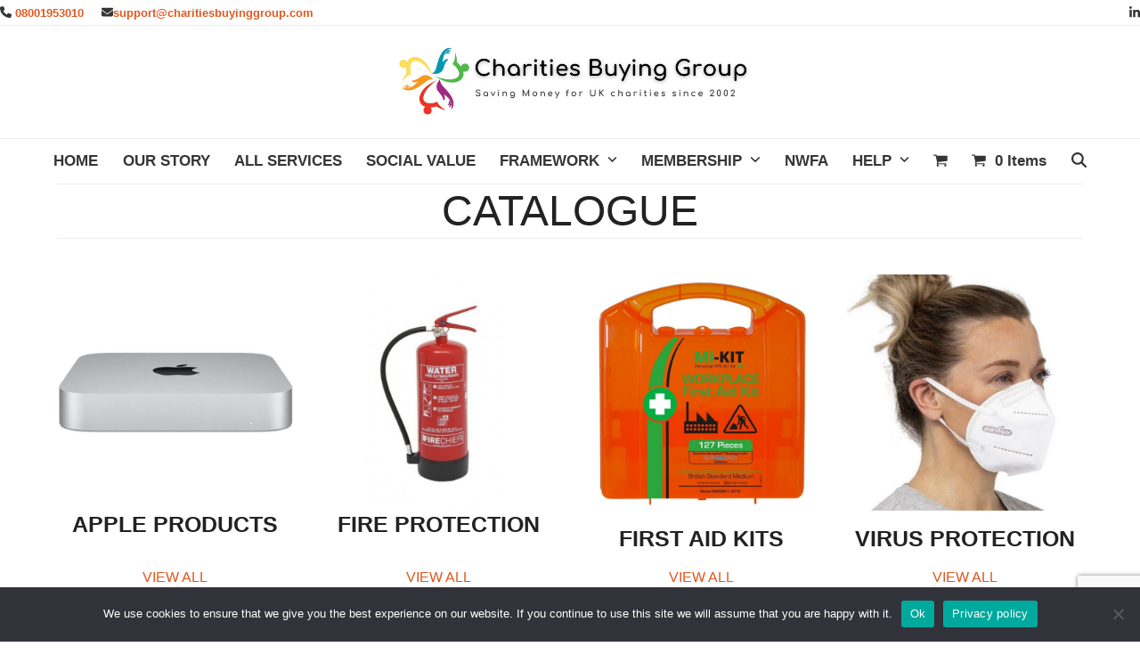

--- FILE ---
content_type: text/html; charset=UTF-8
request_url: https://charitiesbuyinggroup.com/catalogue/
body_size: 18961
content:
<!DOCTYPE html><html lang="en-GB" class="wpex-classic-style"><head><meta charset="UTF-8"><link data-optimized="2" rel="stylesheet" href="https://charitiesbuyinggroup.com/wp-content/litespeed/css/4dec7537fc5198f057764bc75326b7a6.css?ver=1cbf0" /><link rel="profile" href="https://gmpg.org/xfn/11">
<style type="text/css"></style><meta name='robots' content='index, follow, max-image-preview:large, max-snippet:-1, max-video-preview:-1' /><style>img:is([sizes="auto" i], [sizes^="auto," i]) { contain-intrinsic-size: 3000px 1500px }</style><meta name="viewport" content="width=device-width, initial-scale=1"><title>CATALOGUE | Charities Buying Group</title><link rel="canonical" href="https://charitiesbuyinggroup.com/catalogue/" /><meta property="og:locale" content="en_GB" /><meta property="og:type" content="article" /><meta property="og:title" content="CATALOGUE | Charities Buying Group" /><meta property="og:url" content="https://charitiesbuyinggroup.com/catalogue/" /><meta property="og:site_name" content="Charities Buying Group" /><meta property="article:modified_time" content="2023-11-09T13:16:47+00:00" /><meta name="twitter:card" content="summary_large_image" /><meta name="twitter:label1" content="Estimated reading time" /><meta name="twitter:data1" content="1 minute" /> <script type="application/ld+json" class="yoast-schema-graph">{"@context":"https://schema.org","@graph":[{"@type":"WebPage","@id":"https://charitiesbuyinggroup.com/catalogue/","url":"https://charitiesbuyinggroup.com/catalogue/","name":"CATALOGUE | Charities Buying Group","isPartOf":{"@id":"https://charitiesbuyinggroup.com/#website"},"datePublished":"2020-05-21T15:18:12+00:00","dateModified":"2023-11-09T13:16:47+00:00","breadcrumb":{"@id":"https://charitiesbuyinggroup.com/catalogue/#breadcrumb"},"inLanguage":"en-GB","potentialAction":[{"@type":"ReadAction","target":["https://charitiesbuyinggroup.com/catalogue/"]}]},{"@type":"BreadcrumbList","@id":"https://charitiesbuyinggroup.com/catalogue/#breadcrumb","itemListElement":[{"@type":"ListItem","position":1,"name":"Home","item":"https://charitiesbuyinggroup.com/"},{"@type":"ListItem","position":2,"name":"CATALOGUE"}]},{"@type":"WebSite","@id":"https://charitiesbuyinggroup.com/#website","url":"https://charitiesbuyinggroup.com/","name":"Charities Buying Group","description":"Created to help charities make money and make good purchasing decisions","publisher":{"@id":"https://charitiesbuyinggroup.com/#organization"},"potentialAction":[{"@type":"SearchAction","target":{"@type":"EntryPoint","urlTemplate":"https://charitiesbuyinggroup.com/?s={search_term_string}"},"query-input":{"@type":"PropertyValueSpecification","valueRequired":true,"valueName":"search_term_string"}}],"inLanguage":"en-GB"},{"@type":"Organization","@id":"https://charitiesbuyinggroup.com/#organization","name":"Charities Buying Group","url":"https://charitiesbuyinggroup.com/","logo":{"@type":"ImageObject","inLanguage":"en-GB","@id":"https://charitiesbuyinggroup.com/#/schema/logo/image/","url":"https://charitiesbuyinggroup.com/wp-content/uploads/2025/01/CBG-1640-x-420-px-1.jpg","contentUrl":"https://charitiesbuyinggroup.com/wp-content/uploads/2025/01/CBG-1640-x-420-px-1.jpg","width":1640,"height":420,"caption":"Charities Buying Group"},"image":{"@id":"https://charitiesbuyinggroup.com/#/schema/logo/image/"}}]}</script> <link rel="alternate" type="application/rss+xml" title="Charities Buying Group &raquo; Feed" href="https://charitiesbuyinggroup.com/feed/" /><link rel="alternate" type="application/rss+xml" title="Charities Buying Group &raquo; Comments Feed" href="https://charitiesbuyinggroup.com/comments/feed/" /> <script>window._wpemojiSettings = {"baseUrl":"https:\/\/s.w.org\/images\/core\/emoji\/15.0.3\/72x72\/","ext":".png","svgUrl":"https:\/\/s.w.org\/images\/core\/emoji\/15.0.3\/svg\/","svgExt":".svg","source":{"concatemoji":"https:\/\/charitiesbuyinggroup.com\/wp-includes\/js\/wp-emoji-release.min.js?ver=6.7.4"}};
/*! This file is auto-generated */
!function(i,n){var o,s,e;function c(e){try{var t={supportTests:e,timestamp:(new Date).valueOf()};sessionStorage.setItem(o,JSON.stringify(t))}catch(e){}}function p(e,t,n){e.clearRect(0,0,e.canvas.width,e.canvas.height),e.fillText(t,0,0);var t=new Uint32Array(e.getImageData(0,0,e.canvas.width,e.canvas.height).data),r=(e.clearRect(0,0,e.canvas.width,e.canvas.height),e.fillText(n,0,0),new Uint32Array(e.getImageData(0,0,e.canvas.width,e.canvas.height).data));return t.every(function(e,t){return e===r[t]})}function u(e,t,n){switch(t){case"flag":return n(e,"\ud83c\udff3\ufe0f\u200d\u26a7\ufe0f","\ud83c\udff3\ufe0f\u200b\u26a7\ufe0f")?!1:!n(e,"\ud83c\uddfa\ud83c\uddf3","\ud83c\uddfa\u200b\ud83c\uddf3")&&!n(e,"\ud83c\udff4\udb40\udc67\udb40\udc62\udb40\udc65\udb40\udc6e\udb40\udc67\udb40\udc7f","\ud83c\udff4\u200b\udb40\udc67\u200b\udb40\udc62\u200b\udb40\udc65\u200b\udb40\udc6e\u200b\udb40\udc67\u200b\udb40\udc7f");case"emoji":return!n(e,"\ud83d\udc26\u200d\u2b1b","\ud83d\udc26\u200b\u2b1b")}return!1}function f(e,t,n){var r="undefined"!=typeof WorkerGlobalScope&&self instanceof WorkerGlobalScope?new OffscreenCanvas(300,150):i.createElement("canvas"),a=r.getContext("2d",{willReadFrequently:!0}),o=(a.textBaseline="top",a.font="600 32px Arial",{});return e.forEach(function(e){o[e]=t(a,e,n)}),o}function t(e){var t=i.createElement("script");t.src=e,t.defer=!0,i.head.appendChild(t)}"undefined"!=typeof Promise&&(o="wpEmojiSettingsSupports",s=["flag","emoji"],n.supports={everything:!0,everythingExceptFlag:!0},e=new Promise(function(e){i.addEventListener("DOMContentLoaded",e,{once:!0})}),new Promise(function(t){var n=function(){try{var e=JSON.parse(sessionStorage.getItem(o));if("object"==typeof e&&"number"==typeof e.timestamp&&(new Date).valueOf()<e.timestamp+604800&&"object"==typeof e.supportTests)return e.supportTests}catch(e){}return null}();if(!n){if("undefined"!=typeof Worker&&"undefined"!=typeof OffscreenCanvas&&"undefined"!=typeof URL&&URL.createObjectURL&&"undefined"!=typeof Blob)try{var e="postMessage("+f.toString()+"("+[JSON.stringify(s),u.toString(),p.toString()].join(",")+"));",r=new Blob([e],{type:"text/javascript"}),a=new Worker(URL.createObjectURL(r),{name:"wpTestEmojiSupports"});return void(a.onmessage=function(e){c(n=e.data),a.terminate(),t(n)})}catch(e){}c(n=f(s,u,p))}t(n)}).then(function(e){for(var t in e)n.supports[t]=e[t],n.supports.everything=n.supports.everything&&n.supports[t],"flag"!==t&&(n.supports.everythingExceptFlag=n.supports.everythingExceptFlag&&n.supports[t]);n.supports.everythingExceptFlag=n.supports.everythingExceptFlag&&!n.supports.flag,n.DOMReady=!1,n.readyCallback=function(){n.DOMReady=!0}}).then(function(){return e}).then(function(){var e;n.supports.everything||(n.readyCallback(),(e=n.source||{}).concatemoji?t(e.concatemoji):e.wpemoji&&e.twemoji&&(t(e.twemoji),t(e.wpemoji)))}))}((window,document),window._wpemojiSettings);</script> <style id='wp-emoji-styles-inline-css'>img.wp-smiley, img.emoji {
		display: inline !important;
		border: none !important;
		box-shadow: none !important;
		height: 1em !important;
		width: 1em !important;
		margin: 0 0.07em !important;
		vertical-align: -0.1em !important;
		background: none !important;
		padding: 0 !important;
	}</style><style id='woocommerce-inline-inline-css'>.woocommerce form .form-row .required { visibility: visible; }</style> <script id="cookie-notice-front-js-before">var cnArgs = {"ajaxUrl":"https:\/\/charitiesbuyinggroup.com\/wp-admin\/admin-ajax.php","nonce":"cc4d72a65f","hideEffect":"fade","position":"bottom","onScroll":false,"onScrollOffset":100,"onClick":false,"cookieName":"cookie_notice_accepted","cookieTime":2592000,"cookieTimeRejected":2592000,"globalCookie":false,"redirection":false,"cache":true,"revokeCookies":false,"revokeCookiesOpt":"automatic"};</script> <script src="https://charitiesbuyinggroup.com/wp-includes/js/jquery/jquery.min.js?ver=3.7.1" id="jquery-core-js"></script> <script id="wc-add-to-cart-js-extra">var wc_add_to_cart_params = {"ajax_url":"\/wp-admin\/admin-ajax.php","wc_ajax_url":"\/?wc-ajax=%%endpoint%%","i18n_view_cart":"View basket","cart_url":"https:\/\/charitiesbuyinggroup.com\/cart\/","is_cart":"","cart_redirect_after_add":"no"};</script> <script id="woocommerce-js-extra">var woocommerce_params = {"ajax_url":"\/wp-admin\/admin-ajax.php","wc_ajax_url":"\/?wc-ajax=%%endpoint%%","i18n_password_show":"Show password","i18n_password_hide":"Hide password"};</script> <script id="wpex-core-js-extra">var wpex_theme_params = {"selectArrowIcon":"<span class=\"wpex-select-arrow__icon wpex-icon--sm wpex-flex wpex-icon\" aria-hidden=\"true\"><svg viewBox=\"0 0 24 24\" xmlns=\"http:\/\/www.w3.org\/2000\/svg\"><rect fill=\"none\" height=\"24\" width=\"24\"\/><g transform=\"matrix(0, -1, 1, 0, -0.115, 23.885)\"><polygon points=\"17.77,3.77 16,2 6,12 16,22 17.77,20.23 9.54,12\"\/><\/g><\/svg><\/span>","customSelects":".widget_categories form,.widget_archive select,.vcex-form-shortcode select,.woocommerce-ordering .orderby,#dropdown_product_cat,.single-product .variations_form .variations select","scrollToHash":"1","localScrollFindLinks":"1","localScrollHighlight":"1","localScrollUpdateHash":"1","scrollToHashTimeout":"500","localScrollTargets":"li.local-scroll a, a.local-scroll, .local-scroll-link, .local-scroll-link > a,.sidr-class-local-scroll-link,li.sidr-class-local-scroll > span > a,li.sidr-class-local-scroll > a","localScrollSpeed":"1000","scrollToBehavior":"smooth"};</script> <script id="wpex-inline-js-after">!function(){const e=document.querySelector("html"),t=()=>{const t=window.innerWidth-document.documentElement.clientWidth;t&&e.style.setProperty("--wpex-scrollbar-width",`${t}px`)};t(),window.addEventListener("resize",(()=>{t()}))}();</script> <script id="wpex-sticky-main-nav-js-extra">var wpex_sticky_main_nav_params = {"breakpoint":"959"};</script> <script id="wpex-mobile-menu-sidr-js-extra">var wpex_mobile_menu_sidr_params = {"breakpoint":"959","i18n":{"openSubmenu":"Open submenu of %s","closeSubmenu":"Close submenu of %s"},"openSubmenuIcon":"<span class=\"wpex-open-submenu__icon wpex-transition-transform wpex-duration-300 wpex-icon\" aria-hidden=\"true\"><svg xmlns=\"http:\/\/www.w3.org\/2000\/svg\" viewBox=\"0 0 448 512\"><path d=\"M201.4 342.6c12.5 12.5 32.8 12.5 45.3 0l160-160c12.5-12.5 12.5-32.8 0-45.3s-32.8-12.5-45.3 0L224 274.7 86.6 137.4c-12.5-12.5-32.8-12.5-45.3 0s-12.5 32.8 0 45.3l160 160z\"\/><\/svg><\/span>","source":"#site-navigation, #mobile-menu-search","side":"right","dark_surface":"1","displace":"","aria_label":"Mobile menu","aria_label_close":"Close mobile menu","class":"has-background","speed":"300"};</script> <script></script><link rel="https://api.w.org/" href="https://charitiesbuyinggroup.com/wp-json/" /><link rel="alternate" title="JSON" type="application/json" href="https://charitiesbuyinggroup.com/wp-json/wp/v2/pages/163" /><link rel="EditURI" type="application/rsd+xml" title="RSD" href="https://charitiesbuyinggroup.com/xmlrpc.php?rsd" /><meta name="generator" content="WordPress 6.7.4" /><meta name="generator" content="Everest Forms 3.1.2" /><meta name="generator" content="WooCommerce 9.9.6" /><link rel='shortlink' href='https://charitiesbuyinggroup.com/?p=163' /><link rel="alternate" title="oEmbed (JSON)" type="application/json+oembed" href="https://charitiesbuyinggroup.com/wp-json/oembed/1.0/embed?url=https%3A%2F%2Fcharitiesbuyinggroup.com%2Fcatalogue%2F" /><link rel="alternate" title="oEmbed (XML)" type="text/xml+oembed" href="https://charitiesbuyinggroup.com/wp-json/oembed/1.0/embed?url=https%3A%2F%2Fcharitiesbuyinggroup.com%2Fcatalogue%2F&#038;format=xml" />
 <script async src="https://www.googletagmanager.com/gtag/js?id=UA-168437186-1"></script> <script>window.dataLayer = window.dataLayer || [];
  function gtag(){dataLayer.push(arguments);}
  gtag('js', new Date());

  gtag('config', 'UA-168437186-1');</script> <script type="text/javascript" src="https://signup.es-mail.co.uk/8kc2/Scripts/inleads" id="eshot_inleads"></script> <noscript><style>.woocommerce-product-gallery{ opacity: 1 !important; }</style></noscript>
<noscript><style>body:not(.content-full-screen) .wpex-vc-row-stretched[data-vc-full-width-init="false"]{visibility:visible;}</style></noscript><link rel="icon" href="https://charitiesbuyinggroup.com/wp-content/uploads/2020/05/cropped-shutterstock_129909581-1-scaled-e1590322042175-32x32.jpg" sizes="32x32" /><link rel="icon" href="https://charitiesbuyinggroup.com/wp-content/uploads/2020/05/cropped-shutterstock_129909581-1-scaled-e1590322042175-192x192.jpg" sizes="192x192" /><link rel="apple-touch-icon" href="https://charitiesbuyinggroup.com/wp-content/uploads/2020/05/cropped-shutterstock_129909581-1-scaled-e1590322042175-180x180.jpg" /><meta name="msapplication-TileImage" content="https://charitiesbuyinggroup.com/wp-content/uploads/2020/05/cropped-shutterstock_129909581-1-scaled-e1590322042175-270x270.jpg" /> <script>function setREVStartSize(e){
			//window.requestAnimationFrame(function() {
				window.RSIW = window.RSIW===undefined ? window.innerWidth : window.RSIW;
				window.RSIH = window.RSIH===undefined ? window.innerHeight : window.RSIH;
				try {
					var pw = document.getElementById(e.c).parentNode.offsetWidth,
						newh;
					pw = pw===0 || isNaN(pw) || (e.l=="fullwidth" || e.layout=="fullwidth") ? window.RSIW : pw;
					e.tabw = e.tabw===undefined ? 0 : parseInt(e.tabw);
					e.thumbw = e.thumbw===undefined ? 0 : parseInt(e.thumbw);
					e.tabh = e.tabh===undefined ? 0 : parseInt(e.tabh);
					e.thumbh = e.thumbh===undefined ? 0 : parseInt(e.thumbh);
					e.tabhide = e.tabhide===undefined ? 0 : parseInt(e.tabhide);
					e.thumbhide = e.thumbhide===undefined ? 0 : parseInt(e.thumbhide);
					e.mh = e.mh===undefined || e.mh=="" || e.mh==="auto" ? 0 : parseInt(e.mh,0);
					if(e.layout==="fullscreen" || e.l==="fullscreen")
						newh = Math.max(e.mh,window.RSIH);
					else{
						e.gw = Array.isArray(e.gw) ? e.gw : [e.gw];
						for (var i in e.rl) if (e.gw[i]===undefined || e.gw[i]===0) e.gw[i] = e.gw[i-1];
						e.gh = e.el===undefined || e.el==="" || (Array.isArray(e.el) && e.el.length==0)? e.gh : e.el;
						e.gh = Array.isArray(e.gh) ? e.gh : [e.gh];
						for (var i in e.rl) if (e.gh[i]===undefined || e.gh[i]===0) e.gh[i] = e.gh[i-1];
											
						var nl = new Array(e.rl.length),
							ix = 0,
							sl;
						e.tabw = e.tabhide>=pw ? 0 : e.tabw;
						e.thumbw = e.thumbhide>=pw ? 0 : e.thumbw;
						e.tabh = e.tabhide>=pw ? 0 : e.tabh;
						e.thumbh = e.thumbhide>=pw ? 0 : e.thumbh;
						for (var i in e.rl) nl[i] = e.rl[i]<window.RSIW ? 0 : e.rl[i];
						sl = nl[0];
						for (var i in nl) if (sl>nl[i] && nl[i]>0) { sl = nl[i]; ix=i;}
						var m = pw>(e.gw[ix]+e.tabw+e.thumbw) ? 1 : (pw-(e.tabw+e.thumbw)) / (e.gw[ix]);
						newh =  (e.gh[ix] * m) + (e.tabh + e.thumbh);
					}
					var el = document.getElementById(e.c);
					if (el!==null && el) el.style.height = newh+"px";
					el = document.getElementById(e.c+"_wrapper");
					if (el!==null && el) {
						el.style.height = newh+"px";
						el.style.display = "block";
					}
				} catch(e){
					console.log("Failure at Presize of Slider:" + e)
				}
			//});
		  };</script> <style id="wp-custom-css">/*Price font size and weight*/span.woocommerce-Price-amount.amount{font-size:15px;font-weight:700;}.wpex-vc-row-stretched,.vc_row-o-full-height{visibility:visible;}select{min-width:100% !important;}</style><style type="text/css" data-type="vc_shortcodes-custom-css">.vc_custom_1620377652318{padding-bottom: 30px !important;}</style><noscript><style>.wpb_animate_when_almost_visible { opacity: 1; }</style></noscript><style data-type="wpex-css" id="wpex-css">/*TYPOGRAPHY*/body{font-family:Arial,Helvetica,sans-serif;}:root{--wpex-btn-font-weight:700;}#top-bar-content{font-weight:600;font-size:13px;}.main-navigation-ul .link-inner{font-weight:600;font-size:17px;}/*ADVANCED STYLING CSS*/@media only screen and (max-width:959px){body.has-mobile-menu #site-logo{margin-inline-end:25px;}}#site-logo .logo-img{max-height:110px;width:auto;}:where(.woocommerce-pagination){text-align:center}/*CUSTOMIZER STYLING*/:root{--wpex-accent:#df5922;--wpex-accent-alt:#df5922;--wpex-link-color:#df5922;--wpex-hover-heading-link-color:#df5922;--wpex-hover-link-color:#df5922;--wpex-btn-color:#ffffff;--wpex-btn-bg:#df5922;--wpex-vc-column-inner-margin-bottom:40px;--wpex-woo-price-color:#000000;}.page-header.wpex-supports-mods{background-color:#ffffff;}:root,.site-boxed.wpex-responsive #wrap{--wpex-container-width:1980px;}#top-bar{color:#353535;--wpex-text-2:#353535;--wpex-text-3:#353535;--wpex-text-4:#353535;--wpex-link-color:#df5922;--wpex-hover-link-color:#1887c7;}#top-bar-social a.wpex-social-btn-no-style{color:#353535;}#top-bar-social a.wpex-social-btn-no-style:hover{color:#d85922;}.header-padding{padding-block-start:5px;padding-block-end:5px;}#site-header{--wpex-site-header-bg-color:#ffffff;}.logo-padding{padding-block-start:3px;padding-block-end:3px;}#site-navigation-wrap{--wpex-main-nav-border-color:#efefef;--wpex-main-nav-link-color:#353535;--wpex-hover-main-nav-link-color:#353535;--wpex-active-main-nav-link-color:#353535;--wpex-hover-main-nav-link-color:#df5922;--wpex-active-main-nav-link-color:#df5922;}#mobile-menu{--wpex-link-color:#353535;--wpex-hover-link-color:#353535;--wpex-hover-link-color:#df5922;}#sidr-main,.sidr-class-dropdown-menu ul{background-color:#353535;}#sidr-main{color:#ffffff;--wpex-link-color:#ffffff;--wpex-text-2:#ffffff;--wpex-hover-link-color:#df5922;}#sidebar .widget-title{text-align:center;}#footer-inner{padding:40px 10px 10px 0px;}#footer{--wpex-surface-1:#353535;background-color:#353535;color:#ffffff;--wpex-heading-color:#ffffff;--wpex-text-2:#ffffff;--wpex-text-3:#ffffff;--wpex-text-4:#ffffff;--wpex-link-color:#ffffff;--wpex-hover-link-color:#ffffff;--wpex-hover-link-color:#df5922;}.footer-widget .widget-title{color:#ffffff;text-align:center;}#footer-bottom{background-color:#ffffff;color:#353535;--wpex-text-2:#353535;--wpex-text-3:#353535;--wpex-text-4:#353535;--wpex-link-color:#df5922;--wpex-hover-link-color:#df5922;--wpex-hover-link-color:#1887c7;}.woocommerce span.onsale{background-color:#df5922;color:#ffffff;}.woocommerce p.stars{--wpex-star-rating-color:#df5922;}.woocommerce .star-rating{--wpex-star-rating-color:#df5922;}</style></head><body data-rsssl=1 class="page-template-default page page-id-163 wp-custom-logo wp-embed-responsive theme-Total cookies-not-set everest-forms-no-js user-registration-page woocommerce-no-js wpex-theme wpex-responsive full-width-main-layout has-composer wpex-live-site site-full-width content-full-width has-topbar hasnt-overlay-header wpex-has-fixed-footer has-mobile-menu wpex-mobile-toggle-menu-icon_buttons wpex-no-js wpb-js-composer js-comp-ver-8.3 vc_responsive">
<a href="#content" class="skip-to-content">Skip to content</a>
<span data-ls_id="#site_top" tabindex="-1"></span><div id="outer-wrap" class="wpex-overflow-clip"><div id="wrap" class="wpex-clr"><div id="top-bar-wrap" class="top-bar-full-width wpex-border-b wpex-border-main wpex-border-solid wpex-text-sm wpex-print-hidden"><div id="top-bar" class="container wpex-relative wpex-py-15 wpex-md-flex wpex-justify-between wpex-items-center wpex-text-center wpex-md-text-initial"><div id="top-bar-content" class="has-content top-bar-left wpex-clr"><span class="wpex-inline"><span  style="font-size:;" class="wpex-icon" aria-hidden="true"><svg xmlns="http://www.w3.org/2000/svg" viewBox="0 0 512 512"><path d="M164.9 24.6c-7.7-18.6-28-28.5-47.4-23.2l-88 24C12.1 30.2 0 46 0 64C0 311.4 200.6 512 448 512c18 0 33.8-12.1 38.6-29.5l24-88c5.3-19.4-4.6-39.7-23.2-47.4l-96-40c-16.3-6.8-35.2-2.1-46.3 11.6L304.7 368C234.3 334.7 177.3 277.7 144 207.3L193.3 167c13.7-11.2 18.4-30 11.6-46.3l-40-96z"/></svg></span> <a href="tel:+08001953010">08001953010</a></span><span class="wpex-inline"><span  style="font-size:;" class="wpex-icon" aria-hidden="true"><svg xmlns="http://www.w3.org/2000/svg" viewBox="0 0 512 512"><path d="M48 64C21.5 64 0 85.5 0 112c0 15.1 7.1 29.3 19.2 38.4L236.8 313.6c11.4 8.5 27 8.5 38.4 0L492.8 150.4c12.1-9.1 19.2-23.3 19.2-38.4c0-26.5-21.5-48-48-48H48zM0 176V384c0 35.3 28.7 64 64 64H448c35.3 0 64-28.7 64-64V176L294.4 339.2c-22.8 17.1-54 17.1-76.8 0L0 176z"/></svg></span><a href="mailto:support@charitiesbuyinggroup.com">support@charitiesbuyinggroup.com</a></span></div><div id="top-bar-social" class="top-bar-right wpex-mt-10 wpex-md-mt-0 social-style-none"><ul id="top-bar-social-list" class="wpex-inline-flex wpex-flex-wrap wpex-gap-y-5 wpex-list-none wpex-m-0 wpex-last-mr-0 wpex-gap-x-15 wpex-justify-center wpex-md-justify-start"><li class="top-bar-social-list__item"><a href="https://www.linkedin.com/company/charities-buying-group-uk/" target="_blank" class="top-bar-social-list__link wpex-linkedin wpex-social-btn wpex-social-btn-no-style" rel="noopener noreferrer"><span class="wpex-icon" aria-hidden="true"><svg xmlns="http://www.w3.org/2000/svg" viewBox="0 0 448 512"><path d="M100.3 448H7.4V148.9h92.9zM53.8 108.1C24.1 108.1 0 83.5 0 53.8a53.8 53.8 0 0 1 107.6 0c0 29.7-24.1 54.3-53.8 54.3zM447.9 448h-92.7V302.4c0-34.7-.7-79.2-48.3-79.2-48.3 0-55.7 37.7-55.7 76.7V448h-92.8V148.9h89.1v40.8h1.3c12.4-23.5 42.7-48.3 87.9-48.3 94 0 111.3 61.9 111.3 142.3V448z"/></svg></span><span class="screen-reader-text">LinkedIn</span></a></li></ul></div></div></div><header id="site-header" class="header-three header-full-width wpex-dropdown-style-black custom-bg dyn-styles wpex-print-hidden wpex-relative wpex-clr"><div id="site-header-inner" class="header-three-inner header-padding container wpex-relative wpex-h-100 wpex-py-30 wpex-clr"><div id="site-logo" class="site-branding header-three-logo logo-padding wpex-flex wpex-items-center wpex-text-center wpex-justify-center"><div id="site-logo-inner" ><a id="site-logo-link" href="https://charitiesbuyinggroup.com/" rel="home" class="main-logo"><img data-lazyloaded="1" src="[data-uri]" data-src="https://charitiesbuyinggroup.com/wp-content/uploads/2025/01/CBG-1640-x-420-px-1.jpg" alt="Charities Buying Group" class="logo-img wpex-h-auto wpex-max-w-100 wpex-align-middle" width="1640" height="110" data-no-retina data-skip-lazy fetchpriority="high"><noscript><img src="https://charitiesbuyinggroup.com/wp-content/uploads/2025/01/CBG-1640-x-420-px-1.jpg" alt="Charities Buying Group" class="logo-img wpex-h-auto wpex-max-w-100 wpex-align-middle" width="1640" height="110" data-no-retina data-skip-lazy fetchpriority="high"></noscript></a></div></div><div id="mobile-menu" class="wpex-mobile-menu-toggle show-at-mm-breakpoint wpex-flex wpex-items-center wpex-absolute wpex-top-50 -wpex-translate-y-50 wpex-right-0"><div class="wpex-inline-flex wpex-items-center">
<a href="#" class="mobile-menu-toggle" role="button" aria-expanded="false"><span class="mobile-menu-toggle__icon wpex-flex"><span class="wpex-hamburger-icon wpex-hamburger-icon--inactive wpex-hamburger-icon--animate" aria-hidden="true"><span></span></span></span><span class="screen-reader-text" data-open-text>Open mobile menu</span><span class="screen-reader-text" data-open-text>Close mobile menu</span></a></div></div></div><div id="site-navigation-wrap" class="navbar-style-three wpex-z-sticky navbar-fixed-line-height fixed-nav has-menu-underline hide-at-mm-breakpoint wpex-clr wpex-print-hidden"><nav id="site-navigation" class="navigation main-navigation main-navigation-three container wpex-relative wpex-clr" aria-label="Main menu"><ul id="menu-main-menu" class="main-navigation-ul dropdown-menu wpex-dropdown-menu wpex-dropdown-menu--onhover"><li id="menu-item-26243" class="menu-item menu-item-type-post_type menu-item-object-page menu-item-home menu-item-26243"><a href="https://charitiesbuyinggroup.com/"><span class="link-inner">HOME</span></a></li><li id="menu-item-25267" class="menu-item menu-item-type-post_type menu-item-object-page menu-item-25267"><a href="https://charitiesbuyinggroup.com/about/"><span class="link-inner">OUR STORY</span></a></li><li id="menu-item-243" class="menu-item menu-item-type-post_type menu-item-object-page menu-item-243"><a href="https://charitiesbuyinggroup.com/services/"><span class="link-inner">ALL SERVICES</span></a></li><li id="menu-item-37259" class="menu-item menu-item-type-post_type menu-item-object-page menu-item-37259"><a href="https://charitiesbuyinggroup.com/social-value/"><span class="link-inner">SOCIAL VALUE</span></a></li><li id="menu-item-38843" class="menu-item menu-item-type-post_type menu-item-object-page menu-item-has-children menu-item-38843 dropdown"><a href="https://charitiesbuyinggroup.com/framework/"><span class="link-inner">FRAMEWORK <span class="nav-arrow top-level"><span class="nav-arrow__icon wpex-icon wpex-icon--xs" aria-hidden="true"><svg xmlns="http://www.w3.org/2000/svg" viewBox="0 0 448 512"><path d="M201.4 342.6c12.5 12.5 32.8 12.5 45.3 0l160-160c12.5-12.5 12.5-32.8 0-45.3s-32.8-12.5-45.3 0L224 274.7 86.6 137.4c-12.5-12.5-32.8-12.5-45.3 0s-12.5 32.8 0 45.3l160 160z"/></svg></span></span></span></a><ul class="sub-menu"><li id="menu-item-38845" class="menu-item menu-item-type-post_type menu-item-object-page menu-item-38845"><a href="https://charitiesbuyinggroup.com/framework-contracting-authority/"><span class="link-inner">FRAMEWORK AWARDING AUTHORITY</span></a></li></ul></li><li id="menu-item-17109" class="menu-item menu-item-type-post_type menu-item-object-page menu-item-has-children menu-item-17109 dropdown"><a href="https://charitiesbuyinggroup.com/membership/"><span class="link-inner">MEMBERSHIP <span class="nav-arrow top-level"><span class="nav-arrow__icon wpex-icon wpex-icon--xs" aria-hidden="true"><svg xmlns="http://www.w3.org/2000/svg" viewBox="0 0 448 512"><path d="M201.4 342.6c12.5 12.5 32.8 12.5 45.3 0l160-160c12.5-12.5 12.5-32.8 0-45.3s-32.8-12.5-45.3 0L224 274.7 86.6 137.4c-12.5-12.5-32.8-12.5-45.3 0s-12.5 32.8 0 45.3l160 160z"/></svg></span></span></span></a><ul class="sub-menu"><li id="menu-item-38901" class="menu-item menu-item-type-post_type menu-item-object-page menu-item-38901"><a href="https://charitiesbuyinggroup.com/platinum-membership-2/"><span class="link-inner">PLATINUM MEMBERSHIP</span></a></li><li id="menu-item-27659" class="menu-item menu-item-type-post_type menu-item-object-page menu-item-27659"><a href="https://charitiesbuyinggroup.com/login/"><span class="link-inner">LOGIN</span></a></li></ul></li><li id="menu-item-26247" class="menu-item menu-item-type-post_type menu-item-object-page menu-item-26247"><a href="https://charitiesbuyinggroup.com/walking-football/"><span class="link-inner">NWFA</span></a></li><li id="menu-item-26245" class="menu-item menu-item-type-custom menu-item-object-custom menu-item-has-children menu-item-26245 dropdown"><a href="#"><span class="link-inner">HELP <span class="nav-arrow top-level"><span class="nav-arrow__icon wpex-icon wpex-icon--xs" aria-hidden="true"><svg xmlns="http://www.w3.org/2000/svg" viewBox="0 0 448 512"><path d="M201.4 342.6c12.5 12.5 32.8 12.5 45.3 0l160-160c12.5-12.5 12.5-32.8 0-45.3s-32.8-12.5-45.3 0L224 274.7 86.6 137.4c-12.5-12.5-32.8-12.5-45.3 0s-12.5 32.8 0 45.3l160 160z"/></svg></span></span></span></a><ul class="sub-menu"><li id="menu-item-25269" class="menu-item menu-item-type-post_type menu-item-object-page menu-item-25269"><a href="https://charitiesbuyinggroup.com/contacts/"><span class="link-inner">CONTACTS</span></a></li><li id="menu-item-25271" class="menu-item menu-item-type-post_type menu-item-object-page menu-item-25271"><a href="https://charitiesbuyinggroup.com/news/"><span class="link-inner">NEWS</span></a></li><li id="menu-item-17143" class="menu-item menu-item-type-post_type menu-item-object-page menu-item-has-children menu-item-17143 dropdown"><a href="https://charitiesbuyinggroup.com/resources/"><span class="link-inner">RESOURCES</span></a><ul class="sub-menu"><li id="menu-item-17145" class="menu-item menu-item-type-post_type menu-item-object-page menu-item-17145"><a href="https://charitiesbuyinggroup.com/resources/fundraising/"><span class="link-inner">Fundraising</span></a></li><li id="menu-item-17147" class="menu-item menu-item-type-post_type menu-item-object-page menu-item-17147"><a href="https://charitiesbuyinggroup.com/resources/recruitment/"><span class="link-inner">Recruitment</span></a></li><li id="menu-item-17149" class="menu-item menu-item-type-post_type menu-item-object-page menu-item-17149"><a href="https://charitiesbuyinggroup.com/resources/events-support/"><span class="link-inner">Events Support</span></a></li></ul></li></ul></li><li class="woo-menu-icon menu-item wpex-menu-extra wcmenucart-toggle-drop_down toggle-cart-widget"><a href="https://charitiesbuyinggroup.com/cart/" class="wcmenucart wcmenucart-icon_count wcmenucart-items-0" role="button" aria-expanded="false" aria-label="Open shopping cart"><span class="link-inner"><span class="wcmenucart-count wpex-relative"><span class="wcmenucart-icon wpex-relative"><span class="wpex-icon" aria-hidden="true"><svg xmlns="http://www.w3.org/2000/svg" viewBox="0 0 30 32"><path d="M11.429 27.429q0 0.929-0.679 1.607t-1.607 0.679-1.607-0.679-0.679-1.607 0.679-1.607 1.607-0.679 1.607 0.679 0.679 1.607zM27.429 27.429q0 0.929-0.679 1.607t-1.607 0.679-1.607-0.679-0.679-1.607 0.679-1.607 1.607-0.679 1.607 0.679 0.679 1.607zM29.714 8v9.143q0 0.429-0.295 0.759t-0.723 0.384l-18.643 2.179q0.232 1.071 0.232 1.25 0 0.286-0.429 1.143h16.429q0.464 0 0.804 0.339t0.339 0.804-0.339 0.804-0.804 0.339h-18.286q-0.464 0-0.804-0.339t-0.339-0.804q0-0.196 0.143-0.563t0.286-0.643 0.384-0.714 0.277-0.527l-3.161-14.696h-3.643q-0.464 0-0.804-0.339t-0.339-0.804 0.339-0.804 0.804-0.339h4.571q0.286 0 0.509 0.116t0.348 0.277 0.232 0.438 0.143 0.464 0.098 0.527 0.080 0.464h21.446q0.464 0 0.804 0.339t0.339 0.804z"></path></svg></span></span><span class="wcmenucart-text wpex-ml-10">Cart</span><span class="wcmenucart-details count t-bubble">0</span></span></span></a><div id="current-shop-items-dropdown" class="header-drop-widget wpex-invisible wpex-opacity-0 wpex-absolute wpex-transition-all wpex-duration-200 wpex-translate-Z-0 wpex-text-initial wpex-z-dropdown wpex-top-100 wpex-right-0 wpex-surface-1 wpex-text-2"><div id="current-shop-items-inner"><div class="widget woocommerce widget_shopping_cart"><span class="widgettitle screen-reader-text">Basket</span><div class="widget_shopping_cart_content"></div></div></div></div></li><li class="menu-item wpex-mm-menu-item"><a href="https://charitiesbuyinggroup.com/cart/"><span class="link-inner"><span class="wpex-cart-link wpex-inline-block"><span class="wpex-cart-link__items wpex-flex wpex-items-center"><span class="wpex-cart-link__icon wpex-mr-10"><span class="wpex-icon" aria-hidden="true"><svg xmlns="http://www.w3.org/2000/svg" viewBox="0 0 30 32"><path d="M11.429 27.429q0 0.929-0.679 1.607t-1.607 0.679-1.607-0.679-0.679-1.607 0.679-1.607 1.607-0.679 1.607 0.679 0.679 1.607zM27.429 27.429q0 0.929-0.679 1.607t-1.607 0.679-1.607-0.679-0.679-1.607 0.679-1.607 1.607-0.679 1.607 0.679 0.679 1.607zM29.714 8v9.143q0 0.429-0.295 0.759t-0.723 0.384l-18.643 2.179q0.232 1.071 0.232 1.25 0 0.286-0.429 1.143h16.429q0.464 0 0.804 0.339t0.339 0.804-0.339 0.804-0.804 0.339h-18.286q-0.464 0-0.804-0.339t-0.339-0.804q0-0.196 0.143-0.563t0.286-0.643 0.384-0.714 0.277-0.527l-3.161-14.696h-3.643q-0.464 0-0.804-0.339t-0.339-0.804 0.339-0.804 0.804-0.339h4.571q0.286 0 0.509 0.116t0.348 0.277 0.232 0.438 0.143 0.464 0.098 0.527 0.080 0.464h21.446q0.464 0 0.804 0.339t0.339 0.804z"></path></svg></span></span><span class="wpex-cart-link__count">0 Items</span><span class="wpex-cart-link__dash wpex-mx-5 wpex-hidden">&#45;</span><span class="wpex-cart-link__price wpex-hidden"></span></span></span></span></a></li><li class="search-toggle-li menu-item wpex-menu-extra no-icon-margin"><a href="#" class="site-search-toggle search-dropdown-toggle" role="button" aria-expanded="false" aria-controls="searchform-dropdown" aria-label="Search"><span class="link-inner"><span class="wpex-menu-search-text wpex-hidden">Search</span><span class="wpex-menu-search-icon wpex-icon" aria-hidden="true"><svg xmlns="http://www.w3.org/2000/svg" viewBox="0 0 512 512"><path d="M416 208c0 45.9-14.9 88.3-40 122.7L502.6 457.4c12.5 12.5 12.5 32.8 0 45.3s-32.8 12.5-45.3 0L330.7 376c-34.4 25.2-76.8 40-122.7 40C93.1 416 0 322.9 0 208S93.1 0 208 0S416 93.1 416 208zM208 352a144 144 0 1 0 0-288 144 144 0 1 0 0 288z"/></svg></span></span></a><div id="searchform-dropdown" class="header-searchform-wrap header-drop-widget wpex-invisible wpex-opacity-0 wpex-absolute wpex-transition-all wpex-duration-200 wpex-translate-Z-0 wpex-text-initial wpex-z-dropdown wpex-top-100 wpex-right-0 wpex-surface-1 wpex-text-2 wpex-p-15"><form role="search" method="get" class="searchform searchform--header-dropdown wpex-flex" action="https://charitiesbuyinggroup.com/" autocomplete="off">
<label for="searchform-input-6970b55a47559" class="searchform-label screen-reader-text">Search</label>
<input id="searchform-input-6970b55a47559" type="search" class="searchform-input wpex-block wpex-border-0 wpex-outline-0 wpex-w-100 wpex-h-auto wpex-leading-relaxed wpex-rounded-0 wpex-text-2 wpex-surface-2 wpex-p-10 wpex-text-1em wpex-unstyled-input" name="s" placeholder="Search" required>
<input type="hidden" name="post_type" value="product">
<button type="submit" class="searchform-submit wpex-hidden wpex-rounded-0 wpex-py-10 wpex-px-15" aria-label="Submit search"><span class="wpex-icon" aria-hidden="true"><svg xmlns="http://www.w3.org/2000/svg" viewBox="0 0 512 512"><path d="M416 208c0 45.9-14.9 88.3-40 122.7L502.6 457.4c12.5 12.5 12.5 32.8 0 45.3s-32.8 12.5-45.3 0L330.7 376c-34.4 25.2-76.8 40-122.7 40C93.1 416 0 322.9 0 208S93.1 0 208 0S416 93.1 416 208zM208 352a144 144 0 1 0 0-288 144 144 0 1 0 0 288z"/></svg></span></button></form></div></li></ul></nav></div></header><main id="main" class="site-main wpex-clr"><header class="page-header centered-minimal-page-header wpex-relative wpex-mb-40 wpex-surface-1 wpex-py-30 wpex-border-t wpex-border-b wpex-border-solid wpex-border-main wpex-text-2 wpex-text-center container wpex-supports-mods"><div class="page-header-inner wpex-mx-auto"><div class="page-header-content"><h1 class="page-header-title wpex-block wpex-m-0 wpex-text-5xl"><span>CATALOGUE</span></h1></div></div></header><div id="content-wrap"  class="container wpex-clr"><div id="primary" class="content-area wpex-clr"><div id="content" class="site-content wpex-clr"><article id="single-blocks" class="single-page-article wpex-clr"><div class="single-page-content single-content entry wpex-clr"><div class="wpb-content-wrapper"><div class="vc_row wpb_row vc_row-fluid vc_custom_1620377652318 wpex-relative"><div class="wpb_column vc_column_container vc_col-sm-3"><div class="vc_column-inner"><div class="wpb_wrapper"><figure class="vcex-image vcex-module wpex-text-center"><div class="vcex-image-inner wpex-relative wpex-inline-block"><a href="https://charitiesbuyinggroup.com/product-category/mobile-phones/"><img data-lazyloaded="1" src="[data-uri]" width="700" height="700" data-src="https://charitiesbuyinggroup.com/wp-content/uploads/2021/07/Mac-Mini-700-2.jpg" class="vcex-image-img wpex-align-middle" alt="" loading="lazy" decoding="async" data-srcset="https://charitiesbuyinggroup.com/wp-content/uploads/2021/07/Mac-Mini-700-2.jpg 700w, https://charitiesbuyinggroup.com/wp-content/uploads/2021/07/Mac-Mini-700-2-300x300.jpg 300w, https://charitiesbuyinggroup.com/wp-content/uploads/2021/07/Mac-Mini-700-2-150x150.jpg 150w, https://charitiesbuyinggroup.com/wp-content/uploads/2021/07/Mac-Mini-700-2-600x600.jpg 600w, https://charitiesbuyinggroup.com/wp-content/uploads/2021/07/Mac-Mini-700-2-100x100.jpg 100w" data-sizes="auto, (max-width: 700px) 100vw, 700px" /><noscript><img width="700" height="700" src="https://charitiesbuyinggroup.com/wp-content/uploads/2021/07/Mac-Mini-700-2.jpg" class="vcex-image-img wpex-align-middle" alt="" loading="lazy" decoding="async" srcset="https://charitiesbuyinggroup.com/wp-content/uploads/2021/07/Mac-Mini-700-2.jpg 700w, https://charitiesbuyinggroup.com/wp-content/uploads/2021/07/Mac-Mini-700-2-300x300.jpg 300w, https://charitiesbuyinggroup.com/wp-content/uploads/2021/07/Mac-Mini-700-2-150x150.jpg 150w, https://charitiesbuyinggroup.com/wp-content/uploads/2021/07/Mac-Mini-700-2-600x600.jpg 600w, https://charitiesbuyinggroup.com/wp-content/uploads/2021/07/Mac-Mini-700-2-100x100.jpg 100w" sizes="auto, (max-width: 700px) 100vw, 700px" /></noscript></a></div></figure><style>.vcex-heading.vcex_6970b55a4a03d{font-size:25px;}</style><div class="vcex-heading vcex-heading-plain vcex-module wpex-heading wpex-text-2xl wpex-text-center vcex_6970b55a4a03d"><a href="https://charitiesbuyinggroup.com/apple-products/" class="wpex-no-underline" target="_self"><span class="vcex-heading-inner wpex-inline-block">APPLE PRODUCTS</span></a></div><div class="vc_empty_space"   style="height: 16px"><span class="vc_empty_space_inner"></span></div><div class="vc_empty_space"   style="height: 16px"><span class="vc_empty_space_inner"></span></div><div class="theme-button-wrap textcenter wpex-clr"><a href="https://charitiesbuyinggroup.com/apple-products/" class="vcex-button theme-button align-center inline"><span class="vcex-button-inner theme-button-inner wpex-flex wpex-flex-wrap wpex-items-center wpex-justify-center">VIEW ALL</span></a></div></div></div></div><div class="wpb_column vc_column_container vc_col-sm-3"><div class="vc_column-inner"><div class="wpb_wrapper"><figure class="vcex-image vcex-module wpex-text-center"><div class="vcex-image-inner wpex-relative wpex-inline-block"><a href="https://charitiesbuyinggroup.com/product-category/ppe/first-aid/"><img data-lazyloaded="1" src="[data-uri]" width="700" height="700" data-src="https://charitiesbuyinggroup.com/wp-content/uploads/2021/05/6-LITRE-SPRAY-WATER-FIRE-EXTINGUISHER-700.jpg" class="vcex-image-img wpex-align-middle" alt="" loading="lazy" decoding="async" data-srcset="https://charitiesbuyinggroup.com/wp-content/uploads/2021/05/6-LITRE-SPRAY-WATER-FIRE-EXTINGUISHER-700.jpg 700w, https://charitiesbuyinggroup.com/wp-content/uploads/2021/05/6-LITRE-SPRAY-WATER-FIRE-EXTINGUISHER-700-300x300.jpg 300w, https://charitiesbuyinggroup.com/wp-content/uploads/2021/05/6-LITRE-SPRAY-WATER-FIRE-EXTINGUISHER-700-150x150.jpg 150w, https://charitiesbuyinggroup.com/wp-content/uploads/2021/05/6-LITRE-SPRAY-WATER-FIRE-EXTINGUISHER-700-600x600.jpg 600w, https://charitiesbuyinggroup.com/wp-content/uploads/2021/05/6-LITRE-SPRAY-WATER-FIRE-EXTINGUISHER-700-100x100.jpg 100w" data-sizes="auto, (max-width: 700px) 100vw, 700px" /><noscript><img width="700" height="700" src="https://charitiesbuyinggroup.com/wp-content/uploads/2021/05/6-LITRE-SPRAY-WATER-FIRE-EXTINGUISHER-700.jpg" class="vcex-image-img wpex-align-middle" alt="" loading="lazy" decoding="async" srcset="https://charitiesbuyinggroup.com/wp-content/uploads/2021/05/6-LITRE-SPRAY-WATER-FIRE-EXTINGUISHER-700.jpg 700w, https://charitiesbuyinggroup.com/wp-content/uploads/2021/05/6-LITRE-SPRAY-WATER-FIRE-EXTINGUISHER-700-300x300.jpg 300w, https://charitiesbuyinggroup.com/wp-content/uploads/2021/05/6-LITRE-SPRAY-WATER-FIRE-EXTINGUISHER-700-150x150.jpg 150w, https://charitiesbuyinggroup.com/wp-content/uploads/2021/05/6-LITRE-SPRAY-WATER-FIRE-EXTINGUISHER-700-600x600.jpg 600w, https://charitiesbuyinggroup.com/wp-content/uploads/2021/05/6-LITRE-SPRAY-WATER-FIRE-EXTINGUISHER-700-100x100.jpg 100w" sizes="auto, (max-width: 700px) 100vw, 700px" /></noscript></a></div></figure><style>.vcex-heading.vcex_6970b55a4c10e{font-size:25px;}</style><div class="vcex-heading vcex-heading-plain vcex-module wpex-heading wpex-text-2xl wpex-text-center vcex_6970b55a4c10e"><a href="https://charitiesbuyinggroup.com/product-category/ppe/first-aid/" class="wpex-no-underline" target="_self"><span class="vcex-heading-inner wpex-inline-block">FIRE PROTECTION</span></a></div><div class="vc_empty_space"   style="height: 16px"><span class="vc_empty_space_inner"></span></div><div class="vc_empty_space"   style="height: 16px"><span class="vc_empty_space_inner"></span></div><div class="theme-button-wrap textcenter wpex-clr"><a href="https://charitiesbuyinggroup.com/product-category/fire-protection/" class="vcex-button theme-button align-center inline"><span class="vcex-button-inner theme-button-inner wpex-flex wpex-flex-wrap wpex-items-center wpex-justify-center">VIEW ALL</span></a></div></div></div></div><div class="wpb_column vc_column_container vc_col-sm-3"><div class="vc_column-inner"><div class="wpb_wrapper"><figure class="vcex-image vcex-module wpex-text-center"><div class="vcex-image-inner wpex-relative wpex-inline-block"><a href="https://charitiesbuyinggroup.com/product-category/ppe/first-aid/"><img data-lazyloaded="1" src="[data-uri]" width="700" height="700" data-src="https://charitiesbuyinggroup.com/wp-content/uploads/2020/10/FIRST-AID-KIT-MEDIUM-WEATHERPROOF-CASE-700-1.jpg" class="vcex-image-img wpex-align-middle" alt="" loading="lazy" decoding="async" data-srcset="https://charitiesbuyinggroup.com/wp-content/uploads/2020/10/FIRST-AID-KIT-MEDIUM-WEATHERPROOF-CASE-700-1.jpg 700w, https://charitiesbuyinggroup.com/wp-content/uploads/2020/10/FIRST-AID-KIT-MEDIUM-WEATHERPROOF-CASE-700-1-300x300.jpg 300w, https://charitiesbuyinggroup.com/wp-content/uploads/2020/10/FIRST-AID-KIT-MEDIUM-WEATHERPROOF-CASE-700-1-150x150.jpg 150w, https://charitiesbuyinggroup.com/wp-content/uploads/2020/10/FIRST-AID-KIT-MEDIUM-WEATHERPROOF-CASE-700-1-600x600.jpg 600w, https://charitiesbuyinggroup.com/wp-content/uploads/2020/10/FIRST-AID-KIT-MEDIUM-WEATHERPROOF-CASE-700-1-100x100.jpg 100w" data-sizes="auto, (max-width: 700px) 100vw, 700px" /><noscript><img width="700" height="700" src="https://charitiesbuyinggroup.com/wp-content/uploads/2020/10/FIRST-AID-KIT-MEDIUM-WEATHERPROOF-CASE-700-1.jpg" class="vcex-image-img wpex-align-middle" alt="" loading="lazy" decoding="async" srcset="https://charitiesbuyinggroup.com/wp-content/uploads/2020/10/FIRST-AID-KIT-MEDIUM-WEATHERPROOF-CASE-700-1.jpg 700w, https://charitiesbuyinggroup.com/wp-content/uploads/2020/10/FIRST-AID-KIT-MEDIUM-WEATHERPROOF-CASE-700-1-300x300.jpg 300w, https://charitiesbuyinggroup.com/wp-content/uploads/2020/10/FIRST-AID-KIT-MEDIUM-WEATHERPROOF-CASE-700-1-150x150.jpg 150w, https://charitiesbuyinggroup.com/wp-content/uploads/2020/10/FIRST-AID-KIT-MEDIUM-WEATHERPROOF-CASE-700-1-600x600.jpg 600w, https://charitiesbuyinggroup.com/wp-content/uploads/2020/10/FIRST-AID-KIT-MEDIUM-WEATHERPROOF-CASE-700-1-100x100.jpg 100w" sizes="auto, (max-width: 700px) 100vw, 700px" /></noscript></a></div></figure><div class="vc_empty_space"   style="height: 16px"><span class="vc_empty_space_inner"></span></div><style>.vcex-heading.vcex_6970b55a4e489{font-size:25px;}</style><div class="vcex-heading vcex-heading-plain vcex-module wpex-heading wpex-text-2xl wpex-text-center vcex_6970b55a4e489"><a href="https://charitiesbuyinggroup.com/product-category/ppe/first-aid/" class="wpex-no-underline" target="_self"><span class="vcex-heading-inner wpex-inline-block">FIRST AID KITS</span></a></div><div class="vc_empty_space"   style="height: 16px"><span class="vc_empty_space_inner"></span></div><div class="theme-button-wrap textcenter wpex-clr"><a href="https://charitiesbuyinggroup.com/product-category/ppe/first-aid/" class="vcex-button theme-button align-center inline"><span class="vcex-button-inner theme-button-inner wpex-flex wpex-flex-wrap wpex-items-center wpex-justify-center">VIEW ALL</span></a></div></div></div></div><div class="wpb_column vc_column_container vc_col-sm-3"><div class="vc_column-inner"><div class="wpb_wrapper"><figure class="vcex-image vcex-module wpex-text-center"><div class="vcex-image-inner wpex-relative wpex-inline-block"><a href="https://charitiesbuyinggroup.com/product-category/care-home-supplies/"><img data-lazyloaded="1" src="[data-uri]" width="700" height="700" data-src="https://charitiesbuyinggroup.com/wp-content/uploads/2020/10/Untitled-design-32.jpg" class="vcex-image-img wpex-align-middle" alt="" loading="lazy" decoding="async" data-srcset="https://charitiesbuyinggroup.com/wp-content/uploads/2020/10/Untitled-design-32.jpg 700w, https://charitiesbuyinggroup.com/wp-content/uploads/2020/10/Untitled-design-32-300x300.jpg 300w, https://charitiesbuyinggroup.com/wp-content/uploads/2020/10/Untitled-design-32-150x150.jpg 150w, https://charitiesbuyinggroup.com/wp-content/uploads/2020/10/Untitled-design-32-600x600.jpg 600w, https://charitiesbuyinggroup.com/wp-content/uploads/2020/10/Untitled-design-32-100x100.jpg 100w" data-sizes="auto, (max-width: 700px) 100vw, 700px" /><noscript><img width="700" height="700" src="https://charitiesbuyinggroup.com/wp-content/uploads/2020/10/Untitled-design-32.jpg" class="vcex-image-img wpex-align-middle" alt="" loading="lazy" decoding="async" srcset="https://charitiesbuyinggroup.com/wp-content/uploads/2020/10/Untitled-design-32.jpg 700w, https://charitiesbuyinggroup.com/wp-content/uploads/2020/10/Untitled-design-32-300x300.jpg 300w, https://charitiesbuyinggroup.com/wp-content/uploads/2020/10/Untitled-design-32-150x150.jpg 150w, https://charitiesbuyinggroup.com/wp-content/uploads/2020/10/Untitled-design-32-600x600.jpg 600w, https://charitiesbuyinggroup.com/wp-content/uploads/2020/10/Untitled-design-32-100x100.jpg 100w" sizes="auto, (max-width: 700px) 100vw, 700px" /></noscript></a></div></figure><div class="vc_empty_space"   style="height: 16px"><span class="vc_empty_space_inner"></span></div><style>.vcex-heading.vcex_6970b55a50b0c{font-size:25px;}</style><div class="vcex-heading vcex-heading-plain vcex-module wpex-heading wpex-text-2xl wpex-text-center vcex_6970b55a50b0c"><a href="https://charitiesbuyinggroup.com/product-category/care-home-supplies/" class="wpex-no-underline" target="_self"><span class="vcex-heading-inner wpex-inline-block">VIRUS PROTECTION</span></a></div><div class="vc_empty_space"   style="height: 16px"><span class="vc_empty_space_inner"></span></div><div class="theme-button-wrap textcenter wpex-clr"><a href="https://charitiesbuyinggroup.com/ppe-products/" class="vcex-button theme-button align-center inline"><span class="vcex-button-inner theme-button-inner wpex-flex wpex-flex-wrap wpex-items-center wpex-justify-center">VIEW ALL</span></a></div></div></div></div></div><div class="vc_row wpb_row vc_row-fluid wpex-relative"><div class="wpb_column vc_column_container vc_col-sm-3"><div class="vc_column-inner"><div class="wpb_wrapper"><figure class="vcex-image vcex-module wpex-text-center"><div class="vcex-image-inner wpex-relative wpex-inline-block"><a href="https://charitiesbuyinggroup.com/product-category/hygiene/"><img data-lazyloaded="1" src="[data-uri]" width="700" height="700" data-src="https://charitiesbuyinggroup.com/wp-content/uploads/2020/10/CRAFTEX-PREMIUM-CLEAN-5kg-700.jpg" class="vcex-image-img wpex-align-middle" alt="" loading="lazy" decoding="async" data-srcset="https://charitiesbuyinggroup.com/wp-content/uploads/2020/10/CRAFTEX-PREMIUM-CLEAN-5kg-700.jpg 700w, https://charitiesbuyinggroup.com/wp-content/uploads/2020/10/CRAFTEX-PREMIUM-CLEAN-5kg-700-300x300.jpg 300w, https://charitiesbuyinggroup.com/wp-content/uploads/2020/10/CRAFTEX-PREMIUM-CLEAN-5kg-700-150x150.jpg 150w, https://charitiesbuyinggroup.com/wp-content/uploads/2020/10/CRAFTEX-PREMIUM-CLEAN-5kg-700-600x600.jpg 600w, https://charitiesbuyinggroup.com/wp-content/uploads/2020/10/CRAFTEX-PREMIUM-CLEAN-5kg-700-100x100.jpg 100w" data-sizes="auto, (max-width: 700px) 100vw, 700px" /><noscript><img width="700" height="700" src="https://charitiesbuyinggroup.com/wp-content/uploads/2020/10/CRAFTEX-PREMIUM-CLEAN-5kg-700.jpg" class="vcex-image-img wpex-align-middle" alt="" loading="lazy" decoding="async" srcset="https://charitiesbuyinggroup.com/wp-content/uploads/2020/10/CRAFTEX-PREMIUM-CLEAN-5kg-700.jpg 700w, https://charitiesbuyinggroup.com/wp-content/uploads/2020/10/CRAFTEX-PREMIUM-CLEAN-5kg-700-300x300.jpg 300w, https://charitiesbuyinggroup.com/wp-content/uploads/2020/10/CRAFTEX-PREMIUM-CLEAN-5kg-700-150x150.jpg 150w, https://charitiesbuyinggroup.com/wp-content/uploads/2020/10/CRAFTEX-PREMIUM-CLEAN-5kg-700-600x600.jpg 600w, https://charitiesbuyinggroup.com/wp-content/uploads/2020/10/CRAFTEX-PREMIUM-CLEAN-5kg-700-100x100.jpg 100w" sizes="auto, (max-width: 700px) 100vw, 700px" /></noscript></a></div></figure><div class="vc_empty_space"   style="height: 16px"><span class="vc_empty_space_inner"></span></div><style>.vcex-heading.vcex_6970b55a52fef{font-size:25px;}</style><div class="vcex-heading vcex-heading-plain vcex-module wpex-heading wpex-text-2xl wpex-text-center vcex_6970b55a52fef"><a href="https://charitiesbuyinggroup.com/product-category/hygiene/" class="wpex-no-underline" target="_self"><span class="vcex-heading-inner wpex-inline-block">HYGIENE</span></a></div><div class="vc_empty_space"   style="height: 16px"><span class="vc_empty_space_inner"></span></div><div class="theme-button-wrap textcenter wpex-clr"><a href="https://charitiesbuyinggroup.com/product-category/hygiene/" class="vcex-button theme-button align-center inline"><span class="vcex-button-inner theme-button-inner wpex-flex wpex-flex-wrap wpex-items-center wpex-justify-center">VIEW ALL</span></a></div></div></div></div><div class="wpb_column vc_column_container vc_col-sm-3"><div class="vc_column-inner"><div class="wpb_wrapper"><figure class="vcex-image vcex-module wpex-text-center"><div class="vcex-image-inner wpex-relative wpex-inline-block"><a href="https://charitiesbuyinggroup.com/product-category/care-home-supplies/"><img data-lazyloaded="1" src="[data-uri]" width="700" height="700" data-src="https://charitiesbuyinggroup.com/wp-content/uploads/2021/02/Alerta-Sapphire-Replacement-Alternating-Mattress-System-High-Risk.jpg" class="vcex-image-img wpex-align-middle" alt="" loading="lazy" decoding="async" data-srcset="https://charitiesbuyinggroup.com/wp-content/uploads/2021/02/Alerta-Sapphire-Replacement-Alternating-Mattress-System-High-Risk.jpg 700w, https://charitiesbuyinggroup.com/wp-content/uploads/2021/02/Alerta-Sapphire-Replacement-Alternating-Mattress-System-High-Risk-300x300.jpg 300w, https://charitiesbuyinggroup.com/wp-content/uploads/2021/02/Alerta-Sapphire-Replacement-Alternating-Mattress-System-High-Risk-150x150.jpg 150w, https://charitiesbuyinggroup.com/wp-content/uploads/2021/02/Alerta-Sapphire-Replacement-Alternating-Mattress-System-High-Risk-600x600.jpg 600w, https://charitiesbuyinggroup.com/wp-content/uploads/2021/02/Alerta-Sapphire-Replacement-Alternating-Mattress-System-High-Risk-100x100.jpg 100w" data-sizes="auto, (max-width: 700px) 100vw, 700px" /><noscript><img width="700" height="700" src="https://charitiesbuyinggroup.com/wp-content/uploads/2021/02/Alerta-Sapphire-Replacement-Alternating-Mattress-System-High-Risk.jpg" class="vcex-image-img wpex-align-middle" alt="" loading="lazy" decoding="async" srcset="https://charitiesbuyinggroup.com/wp-content/uploads/2021/02/Alerta-Sapphire-Replacement-Alternating-Mattress-System-High-Risk.jpg 700w, https://charitiesbuyinggroup.com/wp-content/uploads/2021/02/Alerta-Sapphire-Replacement-Alternating-Mattress-System-High-Risk-300x300.jpg 300w, https://charitiesbuyinggroup.com/wp-content/uploads/2021/02/Alerta-Sapphire-Replacement-Alternating-Mattress-System-High-Risk-150x150.jpg 150w, https://charitiesbuyinggroup.com/wp-content/uploads/2021/02/Alerta-Sapphire-Replacement-Alternating-Mattress-System-High-Risk-600x600.jpg 600w, https://charitiesbuyinggroup.com/wp-content/uploads/2021/02/Alerta-Sapphire-Replacement-Alternating-Mattress-System-High-Risk-100x100.jpg 100w" sizes="auto, (max-width: 700px) 100vw, 700px" /></noscript></a></div></figure><style>.vcex-heading.vcex_6970b55a54e3c{font-size:25px;}</style><div class="vcex-heading vcex-heading-plain vcex-module wpex-heading wpex-text-2xl wpex-text-center vcex_6970b55a54e3c"><a href="https://charitiesbuyinggroup.com/product-category/care-home-supplies/" class="wpex-no-underline" target="_self"><span class="vcex-heading-inner wpex-inline-block">CARE HOME SUPPLIES</span></a></div><div class="vc_empty_space"   style="height: 16px"><span class="vc_empty_space_inner"></span></div><div class="vc_empty_space"   style="height: 16px"><span class="vc_empty_space_inner"></span></div><div class="theme-button-wrap textcenter wpex-clr"><a href="https://charitiesbuyinggroup.com/product-category/care-home-supplies/" class="vcex-button theme-button align-center inline"><span class="vcex-button-inner theme-button-inner wpex-flex wpex-flex-wrap wpex-items-center wpex-justify-center">VIEW ALL</span></a></div></div></div></div><div class="wpb_column vc_column_container vc_col-sm-3"><div class="vc_column-inner"><div class="wpb_wrapper"><div class="vc_empty_space"   style="height: 16px"><span class="vc_empty_space_inner"></span></div></div></div></div><div class="wpb_column vc_column_container vc_col-sm-3"><div class="vc_column-inner"><div class="wpb_wrapper"></div></div></div></div></div></div></article></div></div></div></main><footer id="footer" class="site-footer wpex-surface-dark wpex-print-hidden"><div id="footer-inner" class="site-footer-inner container wpex-pt-40 wpex-clr"><div id="footer-widgets" class="wpex-row wpex-clr gap-20"><div class="footer-box span_1_of_4 col col-1"><div id="wpex_info_widget-2" class="footer-widget widget wpex-pb-40 wpex-clr widget_wpex_info_widget"><div class='widget-title wpex-heading wpex-text-md wpex-mb-20'>Charities Buying Group</div><ul class="wpex-info-widget wpex-last-mb-0"><li class="wpex-info-widget-address wpex-flex wpex-mb-10"><div class="wpex-info-widget-icon wpex-mr-10"><span class="wpex-icon--w wpex-icon" aria-hidden="true"><svg xmlns="http://www.w3.org/2000/svg" viewBox="0 0 18 32"><path d="M13.714 11.429q0-1.893-1.339-3.232t-3.232-1.339-3.232 1.339-1.339 3.232 1.339 3.232 3.232 1.339 3.232-1.339 1.339-3.232zM18.286 11.429q0 1.946-0.589 3.196l-6.5 13.821q-0.286 0.589-0.848 0.929t-1.205 0.339-1.205-0.339-0.83-0.929l-6.518-13.821q-0.589-1.25-0.589-3.196 0-3.786 2.679-6.464t6.464-2.679 6.464 2.679 2.679 6.464z"></path></svg></span></div><div class="wpex-info-widget-data wpex-flex-grow wpex-last-mb-0"><p>International House<br />
101 King's Cross Road,<br />
London<br />
WC1X 9LP</p></div></li><li class="wpex-info-widget-phone wpex-flex wpex-mb-10"><div class="wpex-info-widget-icon wpex-mr-10"><span class="wpex-icon--w wpex-icon" aria-hidden="true"><svg xmlns="http://www.w3.org/2000/svg" viewBox="0 0 512 512"><path d="M164.9 24.6c-7.7-18.6-28-28.5-47.4-23.2l-88 24C12.1 30.2 0 46 0 64C0 311.4 200.6 512 448 512c18 0 33.8-12.1 38.6-29.5l24-88c5.3-19.4-4.6-39.7-23.2-47.4l-96-40c-16.3-6.8-35.2-2.1-46.3 11.6L304.7 368C234.3 334.7 177.3 277.7 144 207.3L193.3 167c13.7-11.2 18.4-30 11.6-46.3l-40-96z"/></svg></span></div><div class="wpex-info-widget-data wpex-flex-grow"><a href="tel:08001953010">08001953010</a></div></li><li class="wpex-info-widget-fax wpex-flex wpex-mb-10"><div class="wpex-info-widget-icon wpex-mr-10"><span class="wpex-icon--w wpex-icon" aria-hidden="true"><svg xmlns="http://www.w3.org/2000/svg" viewBox="0 0 512 512"><path d="M128 64v96h64V64H386.7L416 93.3V160h64V93.3c0-17-6.7-33.3-18.7-45.3L432 18.7C420 6.7 403.7 0 386.7 0H192c-35.3 0-64 28.7-64 64zM0 160V480c0 17.7 14.3 32 32 32H64c17.7 0 32-14.3 32-32V160c0-17.7-14.3-32-32-32H32c-17.7 0-32 14.3-32 32zm480 32H128V480c0 17.7 14.3 32 32 32H480c17.7 0 32-14.3 32-32V224c0-17.7-14.3-32-32-32zM256 256a32 32 0 1 1 0 64 32 32 0 1 1 0-64zm96 32a32 32 0 1 1 64 0 32 32 0 1 1 -64 0zm32 96a32 32 0 1 1 0 64 32 32 0 1 1 0-64zM224 416a32 32 0 1 1 64 0 32 32 0 1 1 -64 0z"/></svg></span></div><div class="wpex-info-widget-data wpex-flex-grow">08712312986</div></li><li class="wpex-info-widget-email wpex-flex wpex-mb-10"><div class="wpex-info-widget-icon wpex-mr-10"><span class="wpex-icon--w wpex-icon" aria-hidden="true"><svg xmlns="http://www.w3.org/2000/svg" viewBox="0 0 512 512"><path d="M48 64C21.5 64 0 85.5 0 112c0 15.1 7.1 29.3 19.2 38.4L236.8 313.6c11.4 8.5 27 8.5 38.4 0L492.8 150.4c12.1-9.1 19.2-23.3 19.2-38.4c0-26.5-21.5-48-48-48H48zM0 176V384c0 35.3 28.7 64 64 64H448c35.3 0 64-28.7 64-64V176L294.4 339.2c-22.8 17.1-54 17.1-76.8 0L0 176z"/></svg></span></div><div class="wpex-info-widget-data wpex-flex-grow"><a href="mailto:s&#117;&#112;&#112;&#111;&#114;t&#64;c&#104;&#97;r&#105;&#116;&#105;&#101;sb&#117;&#121;in&#103;g&#114;&#111;&#117;p.co&#109;">s&#117;&#112;&#112;&#111;&#114;t&#064;c&#104;&#097;r&#105;&#116;&#105;&#101;sb&#117;&#121;in&#103;g&#114;&#111;&#117;p.co&#109;</a></div></li></ul></div></div><div class="footer-box span_1_of_4 col col-2"><div id="media_image-2" class="footer-widget widget wpex-pb-40 wpex-clr widget_media_image"><img data-lazyloaded="1" src="[data-uri]" width="300" height="300" data-src="https://charitiesbuyinggroup.com/wp-content/uploads/2025/01/Untitled-design-3-300x300.png" class="image wp-image-37541  attachment-medium size-medium" alt="" style="max-width: 100%; height: auto;" decoding="async" data-srcset="https://charitiesbuyinggroup.com/wp-content/uploads/2025/01/Untitled-design-3-300x300.png 300w, https://charitiesbuyinggroup.com/wp-content/uploads/2025/01/Untitled-design-3-150x150.png 150w, https://charitiesbuyinggroup.com/wp-content/uploads/2025/01/Untitled-design-3-768x768.png 768w, https://charitiesbuyinggroup.com/wp-content/uploads/2025/01/Untitled-design-3.png 800w" data-sizes="(max-width: 300px) 100vw, 300px" /><noscript><img width="300" height="300" src="https://charitiesbuyinggroup.com/wp-content/uploads/2025/01/Untitled-design-3-300x300.png" class="image wp-image-37541  attachment-medium size-medium" alt="" style="max-width: 100%; height: auto;" decoding="async" srcset="https://charitiesbuyinggroup.com/wp-content/uploads/2025/01/Untitled-design-3-300x300.png 300w, https://charitiesbuyinggroup.com/wp-content/uploads/2025/01/Untitled-design-3-150x150.png 150w, https://charitiesbuyinggroup.com/wp-content/uploads/2025/01/Untitled-design-3-768x768.png 768w, https://charitiesbuyinggroup.com/wp-content/uploads/2025/01/Untitled-design-3.png 800w" sizes="(max-width: 300px) 100vw, 300px" /></noscript></div></div><div class="footer-box span_1_of_4 col col-3"><div id="wpex_about-2" class="footer-widget widget wpex-pb-40 wpex-clr widget_wpex_about"><div class='widget-title wpex-heading wpex-text-md wpex-mb-20'>About us</div><div class="wpex-about-widget wpex-clr wpex-text-center"><div class="wpex-about-widget-description wpex-last-mb-0 wpex-clr">The Charities Buying Group provide a dedicated service operated for the benefit of ALL charities and not for profit organisations offering a wide range of buying agreements that are designed to reduce expenditure.<br>
<br>Charities Buying Group is supported by an Early Day Motion that was passed in the House of Commons in 2004, for services rendered to Charities nationwide.</div></div></div></div><div class="footer-box span_1_of_4 col col-4"><div id="rss-2" class="footer-widget widget wpex-pb-40 wpex-clr widget_rss"><div class='widget-title wpex-heading wpex-text-md wpex-mb-20'><a class="rsswidget rss-widget-feed" href="http://feeds.bbci.co.uk/news/rss.xml"><img data-lazyloaded="1" src="[data-uri]" class="rss-widget-icon" style="border:0" width="14" height="14" data-src="https://charitiesbuyinggroup.com/wp-includes/images/rss.png" alt="RSS" /><noscript><img class="rss-widget-icon" style="border:0" width="14" height="14" src="https://charitiesbuyinggroup.com/wp-includes/images/rss.png" alt="RSS" /></noscript></a> <a class="rsswidget rss-widget-title" href="https://www.bbc.co.uk/news">BBC Latest News</a></div><ul><li><a class='rsswidget' href='https://www.bbc.com/sport/golf/articles/cwygv2vv19eo?at_medium=RSS&#038;at_campaign=rss'>What does the future hold for LIV Golf after Koepka exit?</a></li><li><a class='rsswidget' href='https://www.bbc.com/news/articles/c86v5lj39zpo?at_medium=RSS&#038;at_campaign=rss'>Life sentence for man who killed Japan&#039;s ex-PM Shinzo Abe</a></li><li><a class='rsswidget' href='https://www.bbc.com/news/articles/cnvg251g25yo?at_medium=RSS&#038;at_campaign=rss'>UK inflation rises to 3.4%, driven by tobacco and airfares</a></li><li><a class='rsswidget' href='https://www.bbc.com/news/articles/ce9y1pvy8e1o?at_medium=RSS&#038;at_campaign=rss'>Farage inadvertently breached MPs&#039; rules, says watchdog</a></li><li><a class='rsswidget' href='https://www.bbc.com/sport/football/articles/cp3vl0z24yeo?at_medium=RSS&#038;at_campaign=rss'>Which countries are set to win extra Champions League places?</a></li></ul></div></div></div></div></footer><div id="footer-bottom" class="wpex-py-20 wpex-text-sm wpex-surface-dark wpex-bg-gray-900 wpex-text-center wpex-print-hidden"><div id="footer-bottom-inner" class="container"><div class="footer-bottom-flex wpex-clr"><div id="copyright" class="wpex-last-mb-0">Copyright  2026 - All Rights Reserved | <a href="https://charitiesbuyinggroup.com/privacy-policy/">Privacy Policy</a> | Powered by  <a href="https://www.plainsightconsultancy.com">Plainsight Consultancy</a></div></div></div></div></div></div><a href="#top" id="site-scroll-top" class="wpex-z-popover wpex-flex wpex-items-center wpex-justify-center wpex-fixed wpex-rounded-full wpex-text-center wpex-box-content wpex-transition-all wpex-duration-200 wpex-bottom-0 wpex-right-0 wpex-mr-25 wpex-mb-25 wpex-no-underline wpex-print-hidden wpex-surface-2 wpex-text-4 wpex-hover-bg-accent wpex-invisible wpex-opacity-0"><span class="wpex-flex wpex-icon" aria-hidden="true"><svg xmlns="http://www.w3.org/2000/svg" viewBox="0 0 512 512"><path d="M233.4 105.4c12.5-12.5 32.8-12.5 45.3 0l192 192c12.5 12.5 12.5 32.8 0 45.3s-32.8 12.5-45.3 0L256 173.3 86.6 342.6c-12.5 12.5-32.8 12.5-45.3 0s-12.5-32.8 0-45.3l192-192z"/></svg></span><span class="screen-reader-text">Back To Top</span></a><div id="mobile-menu-search" class="wpex-hidden"><form method="get" action="https://charitiesbuyinggroup.com/" class="mobile-menu-searchform wpex-relative">
<label for="mobile-menu-search-input" class="screen-reader-text">Search</label>
<input id="mobile-menu-search-input" class="mobile-menu-searchform__input wpex-unstyled-input wpex-outline-0 wpex-w-100" type="search" name="s" autocomplete="off" placeholder="Search" required>
<input type="hidden" name="post_type" value="product">
<button type="submit" class="mobile-menu-searchform__submit searchform-submit wpex-unstyled-button wpex-block wpex-absolute wpex-top-50 wpex-text-right" aria-label="Submit search"><span class="wpex-icon" aria-hidden="true"><svg xmlns="http://www.w3.org/2000/svg" viewBox="0 0 512 512"><path d="M416 208c0 45.9-14.9 88.3-40 122.7L502.6 457.4c12.5 12.5 12.5 32.8 0 45.3s-32.8 12.5-45.3 0L330.7 376c-34.4 25.2-76.8 40-122.7 40C93.1 416 0 322.9 0 208S93.1 0 208 0S416 93.1 416 208zM208 352a144 144 0 1 0 0-288 144 144 0 1 0 0 288z"/></svg></span></button></form></div><template id="wpex-template-sidr-mobile-menu-top"><div class="wpex-mobile-menu__top wpex-p-20 wpex-gap-15 wpex-flex wpex-justify-between">
<a href="#" role="button" class="wpex-mobile-menu__close wpex-inline-flex wpex-no-underline" aria-label="Close mobile menu"><span class="wpex-mobile-menu__close-icon wpex-flex wpex-icon wpex-icon--xl" aria-hidden="true"><svg xmlns="http://www.w3.org/2000/svg" viewBox="0 0 24 24"><path d="M0 0h24v24H0V0z" fill="none"/><path d="M19 6.41L17.59 5 12 10.59 6.41 5 5 6.41 10.59 12 5 17.59 6.41 19 12 13.41 17.59 19 19 17.59 13.41 12 19 6.41z"/></svg></span></a></div>
</template><div class="wpex-sidr-overlay wpex-fixed wpex-inset-0 wpex-hidden wpex-z-backdrop wpex-bg-backdrop"></div> <script>window.RS_MODULES = window.RS_MODULES || {};
			window.RS_MODULES.modules = window.RS_MODULES.modules || {};
			window.RS_MODULES.waiting = window.RS_MODULES.waiting || [];
			window.RS_MODULES.defered = false;
			window.RS_MODULES.moduleWaiting = window.RS_MODULES.moduleWaiting || {};
			window.RS_MODULES.type = 'compiled';</script> <style type="text/css"></style> <script type="text/html" id="wpb-modifications">window.wpbCustomElement = 1;</script> <script type="text/javascript">var c = document.body.className;
		c = c.replace( /everest-forms-no-js/, 'everest-forms-js' );
		document.body.className = c;</script> <script>(function () {
			var c = document.body.className;
			c = c.replace(/woocommerce-no-js/, 'woocommerce-js');
			document.body.className = c;
		})();</script> <style id='rs-plugin-settings-inline-css'>#rs-demo-id {}</style> <script id="wp-i18n-js-after">wp.i18n.setLocaleData( { 'text direction\u0004ltr': [ 'ltr' ] } );</script> <script id="contact-form-7-js-before">var wpcf7 = {
    "api": {
        "root": "https:\/\/charitiesbuyinggroup.com\/wp-json\/",
        "namespace": "contact-form-7\/v1"
    },
    "cached": 1
};</script> <script id="wpex-wc-core-js-extra">var wpex_wc_params = {"disable_scroll_to_notices":"1","addedToCartNotice":"was added to your shopping cart."};</script> <script id="wc-order-attribution-js-extra">var wc_order_attribution = {"params":{"lifetime":1.0e-5,"session":30,"base64":false,"ajaxurl":"https:\/\/charitiesbuyinggroup.com\/wp-admin\/admin-ajax.php","prefix":"wc_order_attribution_","allowTracking":true},"fields":{"source_type":"current.typ","referrer":"current_add.rf","utm_campaign":"current.cmp","utm_source":"current.src","utm_medium":"current.mdm","utm_content":"current.cnt","utm_id":"current.id","utm_term":"current.trm","utm_source_platform":"current.plt","utm_creative_format":"current.fmt","utm_marketing_tactic":"current.tct","session_entry":"current_add.ep","session_start_time":"current_add.fd","session_pages":"session.pgs","session_count":"udata.vst","user_agent":"udata.uag"}};</script> <script src="https://www.google.com/recaptcha/api.js?render=6Ld-3P8UAAAAAMJdE_aWnQOREk31m5SKBfoyEzaO&amp;ver=3.0" id="google-recaptcha-js"></script> <script id="wpcf7-recaptcha-js-before">var wpcf7_recaptcha = {
    "sitekey": "6Ld-3P8UAAAAAMJdE_aWnQOREk31m5SKBfoyEzaO",
    "actions": {
        "homepage": "homepage",
        "contactform": "contactform"
    }
};</script> <script id="wc-cart-fragments-js-extra">var wc_cart_fragments_params = {"ajax_url":"\/wp-admin\/admin-ajax.php","wc_ajax_url":"\/?wc-ajax=%%endpoint%%","cart_hash_key":"wc_cart_hash_fd030cf4324a95f188a36184c6dac7eb","fragment_name":"wc_fragments_fd030cf4324a95f188a36184c6dac7eb","request_timeout":"5000"};</script> <script data-cfasync="false">var dFlipLocation = "https://charitiesbuyinggroup.com/wp-content/plugins/3d-flipbook-dflip-lite/assets/"; var dFlipWPGlobal = {"text":{"toggleSound":"Turn on\/off Sound","toggleThumbnails":"Toggle Thumbnails","toggleOutline":"Toggle Outline\/Bookmark","previousPage":"Previous Page","nextPage":"Next Page","toggleFullscreen":"Toggle Fullscreen","zoomIn":"Zoom In","zoomOut":"Zoom Out","toggleHelp":"Toggle Help","singlePageMode":"Single Page Mode","doublePageMode":"Double Page Mode","downloadPDFFile":"Download PDF File","gotoFirstPage":"Goto First Page","gotoLastPage":"Goto Last Page","share":"Share","mailSubject":"I wanted you to see this FlipBook","mailBody":"Check out this site {{url}}","loading":"DearFlip: Loading "},"viewerType":"flipbook","moreControls":"download,pageMode,startPage,endPage,sound","hideControls":"","scrollWheel":"false","backgroundColor":"#777","backgroundImage":"","height":"auto","paddingLeft":"20","paddingRight":"20","controlsPosition":"bottom","duration":800,"soundEnable":"true","enableDownload":"true","showSearchControl":"false","showPrintControl":"false","enableAnnotation":false,"enableAnalytics":"false","webgl":"true","hard":"none","maxTextureSize":"1600","rangeChunkSize":"524288","zoomRatio":1.5,"stiffness":3,"pageMode":"0","singlePageMode":"0","pageSize":"0","autoPlay":"false","autoPlayDuration":5000,"autoPlayStart":"false","linkTarget":"2","sharePrefix":"flipbook-"};</script><script></script> <div id="cookie-notice" role="dialog" class="cookie-notice-hidden cookie-revoke-hidden cn-position-bottom" aria-label="Cookie Notice" style="background-color: rgba(50,50,58,1);"><div class="cookie-notice-container" style="color: #fff"><span id="cn-notice-text" class="cn-text-container">We use cookies to ensure that we give you the best experience on our website. If you continue to use this site we will assume that you are happy with it.</span><span id="cn-notice-buttons" class="cn-buttons-container"><a href="#" id="cn-accept-cookie" data-cookie-set="accept" class="cn-set-cookie cn-button" aria-label="Ok" style="background-color: #00a99d">Ok</a><a href="https://charitiesbuyinggroup.com/privacy-policy/" target="_blank" id="cn-more-info" class="cn-more-info cn-button" aria-label="Privacy policy" style="background-color: #00a99d">Privacy policy</a></span><span id="cn-close-notice" data-cookie-set="accept" class="cn-close-icon" title="No"></span></div></div>
 <script data-no-optimize="1">!function(t,e){"object"==typeof exports&&"undefined"!=typeof module?module.exports=e():"function"==typeof define&&define.amd?define(e):(t="undefined"!=typeof globalThis?globalThis:t||self).LazyLoad=e()}(this,function(){"use strict";function e(){return(e=Object.assign||function(t){for(var e=1;e<arguments.length;e++){var n,a=arguments[e];for(n in a)Object.prototype.hasOwnProperty.call(a,n)&&(t[n]=a[n])}return t}).apply(this,arguments)}function i(t){return e({},it,t)}function o(t,e){var n,a="LazyLoad::Initialized",i=new t(e);try{n=new CustomEvent(a,{detail:{instance:i}})}catch(t){(n=document.createEvent("CustomEvent")).initCustomEvent(a,!1,!1,{instance:i})}window.dispatchEvent(n)}function l(t,e){return t.getAttribute(gt+e)}function c(t){return l(t,bt)}function s(t,e){return function(t,e,n){e=gt+e;null!==n?t.setAttribute(e,n):t.removeAttribute(e)}(t,bt,e)}function r(t){return s(t,null),0}function u(t){return null===c(t)}function d(t){return c(t)===vt}function f(t,e,n,a){t&&(void 0===a?void 0===n?t(e):t(e,n):t(e,n,a))}function _(t,e){nt?t.classList.add(e):t.className+=(t.className?" ":"")+e}function v(t,e){nt?t.classList.remove(e):t.className=t.className.replace(new RegExp("(^|\\s+)"+e+"(\\s+|$)")," ").replace(/^\s+/,"").replace(/\s+$/,"")}function g(t){return t.llTempImage}function b(t,e){!e||(e=e._observer)&&e.unobserve(t)}function p(t,e){t&&(t.loadingCount+=e)}function h(t,e){t&&(t.toLoadCount=e)}function n(t){for(var e,n=[],a=0;e=t.children[a];a+=1)"SOURCE"===e.tagName&&n.push(e);return n}function m(t,e){(t=t.parentNode)&&"PICTURE"===t.tagName&&n(t).forEach(e)}function a(t,e){n(t).forEach(e)}function E(t){return!!t[st]}function I(t){return t[st]}function y(t){return delete t[st]}function A(e,t){var n;E(e)||(n={},t.forEach(function(t){n[t]=e.getAttribute(t)}),e[st]=n)}function k(a,t){var i;E(a)&&(i=I(a),t.forEach(function(t){var e,n;e=a,(t=i[n=t])?e.setAttribute(n,t):e.removeAttribute(n)}))}function L(t,e,n){_(t,e.class_loading),s(t,ut),n&&(p(n,1),f(e.callback_loading,t,n))}function w(t,e,n){n&&t.setAttribute(e,n)}function x(t,e){w(t,ct,l(t,e.data_sizes)),w(t,rt,l(t,e.data_srcset)),w(t,ot,l(t,e.data_src))}function O(t,e,n){var a=l(t,e.data_bg_multi),i=l(t,e.data_bg_multi_hidpi);(a=at&&i?i:a)&&(t.style.backgroundImage=a,n=n,_(t=t,(e=e).class_applied),s(t,ft),n&&(e.unobserve_completed&&b(t,e),f(e.callback_applied,t,n)))}function N(t,e){!e||0<e.loadingCount||0<e.toLoadCount||f(t.callback_finish,e)}function C(t,e,n){t.addEventListener(e,n),t.llEvLisnrs[e]=n}function M(t){return!!t.llEvLisnrs}function z(t){if(M(t)){var e,n,a=t.llEvLisnrs;for(e in a){var i=a[e];n=e,i=i,t.removeEventListener(n,i)}delete t.llEvLisnrs}}function R(t,e,n){var a;delete t.llTempImage,p(n,-1),(a=n)&&--a.toLoadCount,v(t,e.class_loading),e.unobserve_completed&&b(t,n)}function T(o,r,c){var l=g(o)||o;M(l)||function(t,e,n){M(t)||(t.llEvLisnrs={});var a="VIDEO"===t.tagName?"loadeddata":"load";C(t,a,e),C(t,"error",n)}(l,function(t){var e,n,a,i;n=r,a=c,i=d(e=o),R(e,n,a),_(e,n.class_loaded),s(e,dt),f(n.callback_loaded,e,a),i||N(n,a),z(l)},function(t){var e,n,a,i;n=r,a=c,i=d(e=o),R(e,n,a),_(e,n.class_error),s(e,_t),f(n.callback_error,e,a),i||N(n,a),z(l)})}function G(t,e,n){var a,i,o,r,c;t.llTempImage=document.createElement("IMG"),T(t,e,n),E(c=t)||(c[st]={backgroundImage:c.style.backgroundImage}),o=n,r=l(a=t,(i=e).data_bg),c=l(a,i.data_bg_hidpi),(r=at&&c?c:r)&&(a.style.backgroundImage='url("'.concat(r,'")'),g(a).setAttribute(ot,r),L(a,i,o)),O(t,e,n)}function D(t,e,n){var a;T(t,e,n),a=e,e=n,(t=It[(n=t).tagName])&&(t(n,a),L(n,a,e))}function V(t,e,n){var a;a=t,(-1<yt.indexOf(a.tagName)?D:G)(t,e,n)}function F(t,e,n){var a;t.setAttribute("loading","lazy"),T(t,e,n),a=e,(e=It[(n=t).tagName])&&e(n,a),s(t,vt)}function j(t){t.removeAttribute(ot),t.removeAttribute(rt),t.removeAttribute(ct)}function P(t){m(t,function(t){k(t,Et)}),k(t,Et)}function S(t){var e;(e=At[t.tagName])?e(t):E(e=t)&&(t=I(e),e.style.backgroundImage=t.backgroundImage)}function U(t,e){var n;S(t),n=e,u(e=t)||d(e)||(v(e,n.class_entered),v(e,n.class_exited),v(e,n.class_applied),v(e,n.class_loading),v(e,n.class_loaded),v(e,n.class_error)),r(t),y(t)}function $(t,e,n,a){var i;n.cancel_on_exit&&(c(t)!==ut||"IMG"===t.tagName&&(z(t),m(i=t,function(t){j(t)}),j(i),P(t),v(t,n.class_loading),p(a,-1),r(t),f(n.callback_cancel,t,e,a)))}function q(t,e,n,a){var i,o,r=(o=t,0<=pt.indexOf(c(o)));s(t,"entered"),_(t,n.class_entered),v(t,n.class_exited),i=t,o=a,n.unobserve_entered&&b(i,o),f(n.callback_enter,t,e,a),r||V(t,n,a)}function H(t){return t.use_native&&"loading"in HTMLImageElement.prototype}function B(t,i,o){t.forEach(function(t){return(a=t).isIntersecting||0<a.intersectionRatio?q(t.target,t,i,o):(e=t.target,n=t,a=i,t=o,void(u(e)||(_(e,a.class_exited),$(e,n,a,t),f(a.callback_exit,e,n,t))));var e,n,a})}function J(e,n){var t;et&&!H(e)&&(n._observer=new IntersectionObserver(function(t){B(t,e,n)},{root:(t=e).container===document?null:t.container,rootMargin:t.thresholds||t.threshold+"px"}))}function K(t){return Array.prototype.slice.call(t)}function Q(t){return t.container.querySelectorAll(t.elements_selector)}function W(t){return c(t)===_t}function X(t,e){return e=t||Q(e),K(e).filter(u)}function Y(e,t){var n;(n=Q(e),K(n).filter(W)).forEach(function(t){v(t,e.class_error),r(t)}),t.update()}function t(t,e){var n,a,t=i(t);this._settings=t,this.loadingCount=0,J(t,this),n=t,a=this,Z&&window.addEventListener("online",function(){Y(n,a)}),this.update(e)}var Z="undefined"!=typeof window,tt=Z&&!("onscroll"in window)||"undefined"!=typeof navigator&&/(gle|ing|ro)bot|crawl|spider/i.test(navigator.userAgent),et=Z&&"IntersectionObserver"in window,nt=Z&&"classList"in document.createElement("p"),at=Z&&1<window.devicePixelRatio,it={elements_selector:".lazy",container:tt||Z?document:null,threshold:300,thresholds:null,data_src:"src",data_srcset:"srcset",data_sizes:"sizes",data_bg:"bg",data_bg_hidpi:"bg-hidpi",data_bg_multi:"bg-multi",data_bg_multi_hidpi:"bg-multi-hidpi",data_poster:"poster",class_applied:"applied",class_loading:"litespeed-loading",class_loaded:"litespeed-loaded",class_error:"error",class_entered:"entered",class_exited:"exited",unobserve_completed:!0,unobserve_entered:!1,cancel_on_exit:!0,callback_enter:null,callback_exit:null,callback_applied:null,callback_loading:null,callback_loaded:null,callback_error:null,callback_finish:null,callback_cancel:null,use_native:!1},ot="src",rt="srcset",ct="sizes",lt="poster",st="llOriginalAttrs",ut="loading",dt="loaded",ft="applied",_t="error",vt="native",gt="data-",bt="ll-status",pt=[ut,dt,ft,_t],ht=[ot],mt=[ot,lt],Et=[ot,rt,ct],It={IMG:function(t,e){m(t,function(t){A(t,Et),x(t,e)}),A(t,Et),x(t,e)},IFRAME:function(t,e){A(t,ht),w(t,ot,l(t,e.data_src))},VIDEO:function(t,e){a(t,function(t){A(t,ht),w(t,ot,l(t,e.data_src))}),A(t,mt),w(t,lt,l(t,e.data_poster)),w(t,ot,l(t,e.data_src)),t.load()}},yt=["IMG","IFRAME","VIDEO"],At={IMG:P,IFRAME:function(t){k(t,ht)},VIDEO:function(t){a(t,function(t){k(t,ht)}),k(t,mt),t.load()}},kt=["IMG","IFRAME","VIDEO"];return t.prototype={update:function(t){var e,n,a,i=this._settings,o=X(t,i);{if(h(this,o.length),!tt&&et)return H(i)?(e=i,n=this,o.forEach(function(t){-1!==kt.indexOf(t.tagName)&&F(t,e,n)}),void h(n,0)):(t=this._observer,i=o,t.disconnect(),a=t,void i.forEach(function(t){a.observe(t)}));this.loadAll(o)}},destroy:function(){this._observer&&this._observer.disconnect(),Q(this._settings).forEach(function(t){y(t)}),delete this._observer,delete this._settings,delete this.loadingCount,delete this.toLoadCount},loadAll:function(t){var e=this,n=this._settings;X(t,n).forEach(function(t){b(t,e),V(t,n,e)})},restoreAll:function(){var e=this._settings;Q(e).forEach(function(t){U(t,e)})}},t.load=function(t,e){e=i(e);V(t,e)},t.resetStatus=function(t){r(t)},Z&&function(t,e){if(e)if(e.length)for(var n,a=0;n=e[a];a+=1)o(t,n);else o(t,e)}(t,window.lazyLoadOptions),t});!function(e,t){"use strict";function a(){t.body.classList.add("litespeed_lazyloaded")}function n(){console.log("[LiteSpeed] Start Lazy Load Images"),d=new LazyLoad({elements_selector:"[data-lazyloaded]",callback_finish:a}),o=function(){d.update()},e.MutationObserver&&new MutationObserver(o).observe(t.documentElement,{childList:!0,subtree:!0,attributes:!0})}var d,o;e.addEventListener?e.addEventListener("load",n,!1):e.attachEvent("onload",n)}(window,document);</script><script data-optimized="1" src="https://charitiesbuyinggroup.com/wp-content/litespeed/js/67ff70caaa0f481b0cc0f8f4e8f14520.js?ver=1cbf0"></script></body></html>
<!-- Page optimized by LiteSpeed Cache @2026-01-21 11:15:38 -->

<!-- Page cached by LiteSpeed Cache 7.2 on 2026-01-21 11:15:38 -->

--- FILE ---
content_type: text/html; charset=utf-8
request_url: https://www.google.com/recaptcha/api2/anchor?ar=1&k=6Ld-3P8UAAAAAMJdE_aWnQOREk31m5SKBfoyEzaO&co=aHR0cHM6Ly9jaGFyaXRpZXNidXlpbmdncm91cC5jb206NDQz&hl=en&v=PoyoqOPhxBO7pBk68S4YbpHZ&size=invisible&anchor-ms=20000&execute-ms=30000&cb=gcwhu44535go
body_size: 48794
content:
<!DOCTYPE HTML><html dir="ltr" lang="en"><head><meta http-equiv="Content-Type" content="text/html; charset=UTF-8">
<meta http-equiv="X-UA-Compatible" content="IE=edge">
<title>reCAPTCHA</title>
<style type="text/css">
/* cyrillic-ext */
@font-face {
  font-family: 'Roboto';
  font-style: normal;
  font-weight: 400;
  font-stretch: 100%;
  src: url(//fonts.gstatic.com/s/roboto/v48/KFO7CnqEu92Fr1ME7kSn66aGLdTylUAMa3GUBHMdazTgWw.woff2) format('woff2');
  unicode-range: U+0460-052F, U+1C80-1C8A, U+20B4, U+2DE0-2DFF, U+A640-A69F, U+FE2E-FE2F;
}
/* cyrillic */
@font-face {
  font-family: 'Roboto';
  font-style: normal;
  font-weight: 400;
  font-stretch: 100%;
  src: url(//fonts.gstatic.com/s/roboto/v48/KFO7CnqEu92Fr1ME7kSn66aGLdTylUAMa3iUBHMdazTgWw.woff2) format('woff2');
  unicode-range: U+0301, U+0400-045F, U+0490-0491, U+04B0-04B1, U+2116;
}
/* greek-ext */
@font-face {
  font-family: 'Roboto';
  font-style: normal;
  font-weight: 400;
  font-stretch: 100%;
  src: url(//fonts.gstatic.com/s/roboto/v48/KFO7CnqEu92Fr1ME7kSn66aGLdTylUAMa3CUBHMdazTgWw.woff2) format('woff2');
  unicode-range: U+1F00-1FFF;
}
/* greek */
@font-face {
  font-family: 'Roboto';
  font-style: normal;
  font-weight: 400;
  font-stretch: 100%;
  src: url(//fonts.gstatic.com/s/roboto/v48/KFO7CnqEu92Fr1ME7kSn66aGLdTylUAMa3-UBHMdazTgWw.woff2) format('woff2');
  unicode-range: U+0370-0377, U+037A-037F, U+0384-038A, U+038C, U+038E-03A1, U+03A3-03FF;
}
/* math */
@font-face {
  font-family: 'Roboto';
  font-style: normal;
  font-weight: 400;
  font-stretch: 100%;
  src: url(//fonts.gstatic.com/s/roboto/v48/KFO7CnqEu92Fr1ME7kSn66aGLdTylUAMawCUBHMdazTgWw.woff2) format('woff2');
  unicode-range: U+0302-0303, U+0305, U+0307-0308, U+0310, U+0312, U+0315, U+031A, U+0326-0327, U+032C, U+032F-0330, U+0332-0333, U+0338, U+033A, U+0346, U+034D, U+0391-03A1, U+03A3-03A9, U+03B1-03C9, U+03D1, U+03D5-03D6, U+03F0-03F1, U+03F4-03F5, U+2016-2017, U+2034-2038, U+203C, U+2040, U+2043, U+2047, U+2050, U+2057, U+205F, U+2070-2071, U+2074-208E, U+2090-209C, U+20D0-20DC, U+20E1, U+20E5-20EF, U+2100-2112, U+2114-2115, U+2117-2121, U+2123-214F, U+2190, U+2192, U+2194-21AE, U+21B0-21E5, U+21F1-21F2, U+21F4-2211, U+2213-2214, U+2216-22FF, U+2308-230B, U+2310, U+2319, U+231C-2321, U+2336-237A, U+237C, U+2395, U+239B-23B7, U+23D0, U+23DC-23E1, U+2474-2475, U+25AF, U+25B3, U+25B7, U+25BD, U+25C1, U+25CA, U+25CC, U+25FB, U+266D-266F, U+27C0-27FF, U+2900-2AFF, U+2B0E-2B11, U+2B30-2B4C, U+2BFE, U+3030, U+FF5B, U+FF5D, U+1D400-1D7FF, U+1EE00-1EEFF;
}
/* symbols */
@font-face {
  font-family: 'Roboto';
  font-style: normal;
  font-weight: 400;
  font-stretch: 100%;
  src: url(//fonts.gstatic.com/s/roboto/v48/KFO7CnqEu92Fr1ME7kSn66aGLdTylUAMaxKUBHMdazTgWw.woff2) format('woff2');
  unicode-range: U+0001-000C, U+000E-001F, U+007F-009F, U+20DD-20E0, U+20E2-20E4, U+2150-218F, U+2190, U+2192, U+2194-2199, U+21AF, U+21E6-21F0, U+21F3, U+2218-2219, U+2299, U+22C4-22C6, U+2300-243F, U+2440-244A, U+2460-24FF, U+25A0-27BF, U+2800-28FF, U+2921-2922, U+2981, U+29BF, U+29EB, U+2B00-2BFF, U+4DC0-4DFF, U+FFF9-FFFB, U+10140-1018E, U+10190-1019C, U+101A0, U+101D0-101FD, U+102E0-102FB, U+10E60-10E7E, U+1D2C0-1D2D3, U+1D2E0-1D37F, U+1F000-1F0FF, U+1F100-1F1AD, U+1F1E6-1F1FF, U+1F30D-1F30F, U+1F315, U+1F31C, U+1F31E, U+1F320-1F32C, U+1F336, U+1F378, U+1F37D, U+1F382, U+1F393-1F39F, U+1F3A7-1F3A8, U+1F3AC-1F3AF, U+1F3C2, U+1F3C4-1F3C6, U+1F3CA-1F3CE, U+1F3D4-1F3E0, U+1F3ED, U+1F3F1-1F3F3, U+1F3F5-1F3F7, U+1F408, U+1F415, U+1F41F, U+1F426, U+1F43F, U+1F441-1F442, U+1F444, U+1F446-1F449, U+1F44C-1F44E, U+1F453, U+1F46A, U+1F47D, U+1F4A3, U+1F4B0, U+1F4B3, U+1F4B9, U+1F4BB, U+1F4BF, U+1F4C8-1F4CB, U+1F4D6, U+1F4DA, U+1F4DF, U+1F4E3-1F4E6, U+1F4EA-1F4ED, U+1F4F7, U+1F4F9-1F4FB, U+1F4FD-1F4FE, U+1F503, U+1F507-1F50B, U+1F50D, U+1F512-1F513, U+1F53E-1F54A, U+1F54F-1F5FA, U+1F610, U+1F650-1F67F, U+1F687, U+1F68D, U+1F691, U+1F694, U+1F698, U+1F6AD, U+1F6B2, U+1F6B9-1F6BA, U+1F6BC, U+1F6C6-1F6CF, U+1F6D3-1F6D7, U+1F6E0-1F6EA, U+1F6F0-1F6F3, U+1F6F7-1F6FC, U+1F700-1F7FF, U+1F800-1F80B, U+1F810-1F847, U+1F850-1F859, U+1F860-1F887, U+1F890-1F8AD, U+1F8B0-1F8BB, U+1F8C0-1F8C1, U+1F900-1F90B, U+1F93B, U+1F946, U+1F984, U+1F996, U+1F9E9, U+1FA00-1FA6F, U+1FA70-1FA7C, U+1FA80-1FA89, U+1FA8F-1FAC6, U+1FACE-1FADC, U+1FADF-1FAE9, U+1FAF0-1FAF8, U+1FB00-1FBFF;
}
/* vietnamese */
@font-face {
  font-family: 'Roboto';
  font-style: normal;
  font-weight: 400;
  font-stretch: 100%;
  src: url(//fonts.gstatic.com/s/roboto/v48/KFO7CnqEu92Fr1ME7kSn66aGLdTylUAMa3OUBHMdazTgWw.woff2) format('woff2');
  unicode-range: U+0102-0103, U+0110-0111, U+0128-0129, U+0168-0169, U+01A0-01A1, U+01AF-01B0, U+0300-0301, U+0303-0304, U+0308-0309, U+0323, U+0329, U+1EA0-1EF9, U+20AB;
}
/* latin-ext */
@font-face {
  font-family: 'Roboto';
  font-style: normal;
  font-weight: 400;
  font-stretch: 100%;
  src: url(//fonts.gstatic.com/s/roboto/v48/KFO7CnqEu92Fr1ME7kSn66aGLdTylUAMa3KUBHMdazTgWw.woff2) format('woff2');
  unicode-range: U+0100-02BA, U+02BD-02C5, U+02C7-02CC, U+02CE-02D7, U+02DD-02FF, U+0304, U+0308, U+0329, U+1D00-1DBF, U+1E00-1E9F, U+1EF2-1EFF, U+2020, U+20A0-20AB, U+20AD-20C0, U+2113, U+2C60-2C7F, U+A720-A7FF;
}
/* latin */
@font-face {
  font-family: 'Roboto';
  font-style: normal;
  font-weight: 400;
  font-stretch: 100%;
  src: url(//fonts.gstatic.com/s/roboto/v48/KFO7CnqEu92Fr1ME7kSn66aGLdTylUAMa3yUBHMdazQ.woff2) format('woff2');
  unicode-range: U+0000-00FF, U+0131, U+0152-0153, U+02BB-02BC, U+02C6, U+02DA, U+02DC, U+0304, U+0308, U+0329, U+2000-206F, U+20AC, U+2122, U+2191, U+2193, U+2212, U+2215, U+FEFF, U+FFFD;
}
/* cyrillic-ext */
@font-face {
  font-family: 'Roboto';
  font-style: normal;
  font-weight: 500;
  font-stretch: 100%;
  src: url(//fonts.gstatic.com/s/roboto/v48/KFO7CnqEu92Fr1ME7kSn66aGLdTylUAMa3GUBHMdazTgWw.woff2) format('woff2');
  unicode-range: U+0460-052F, U+1C80-1C8A, U+20B4, U+2DE0-2DFF, U+A640-A69F, U+FE2E-FE2F;
}
/* cyrillic */
@font-face {
  font-family: 'Roboto';
  font-style: normal;
  font-weight: 500;
  font-stretch: 100%;
  src: url(//fonts.gstatic.com/s/roboto/v48/KFO7CnqEu92Fr1ME7kSn66aGLdTylUAMa3iUBHMdazTgWw.woff2) format('woff2');
  unicode-range: U+0301, U+0400-045F, U+0490-0491, U+04B0-04B1, U+2116;
}
/* greek-ext */
@font-face {
  font-family: 'Roboto';
  font-style: normal;
  font-weight: 500;
  font-stretch: 100%;
  src: url(//fonts.gstatic.com/s/roboto/v48/KFO7CnqEu92Fr1ME7kSn66aGLdTylUAMa3CUBHMdazTgWw.woff2) format('woff2');
  unicode-range: U+1F00-1FFF;
}
/* greek */
@font-face {
  font-family: 'Roboto';
  font-style: normal;
  font-weight: 500;
  font-stretch: 100%;
  src: url(//fonts.gstatic.com/s/roboto/v48/KFO7CnqEu92Fr1ME7kSn66aGLdTylUAMa3-UBHMdazTgWw.woff2) format('woff2');
  unicode-range: U+0370-0377, U+037A-037F, U+0384-038A, U+038C, U+038E-03A1, U+03A3-03FF;
}
/* math */
@font-face {
  font-family: 'Roboto';
  font-style: normal;
  font-weight: 500;
  font-stretch: 100%;
  src: url(//fonts.gstatic.com/s/roboto/v48/KFO7CnqEu92Fr1ME7kSn66aGLdTylUAMawCUBHMdazTgWw.woff2) format('woff2');
  unicode-range: U+0302-0303, U+0305, U+0307-0308, U+0310, U+0312, U+0315, U+031A, U+0326-0327, U+032C, U+032F-0330, U+0332-0333, U+0338, U+033A, U+0346, U+034D, U+0391-03A1, U+03A3-03A9, U+03B1-03C9, U+03D1, U+03D5-03D6, U+03F0-03F1, U+03F4-03F5, U+2016-2017, U+2034-2038, U+203C, U+2040, U+2043, U+2047, U+2050, U+2057, U+205F, U+2070-2071, U+2074-208E, U+2090-209C, U+20D0-20DC, U+20E1, U+20E5-20EF, U+2100-2112, U+2114-2115, U+2117-2121, U+2123-214F, U+2190, U+2192, U+2194-21AE, U+21B0-21E5, U+21F1-21F2, U+21F4-2211, U+2213-2214, U+2216-22FF, U+2308-230B, U+2310, U+2319, U+231C-2321, U+2336-237A, U+237C, U+2395, U+239B-23B7, U+23D0, U+23DC-23E1, U+2474-2475, U+25AF, U+25B3, U+25B7, U+25BD, U+25C1, U+25CA, U+25CC, U+25FB, U+266D-266F, U+27C0-27FF, U+2900-2AFF, U+2B0E-2B11, U+2B30-2B4C, U+2BFE, U+3030, U+FF5B, U+FF5D, U+1D400-1D7FF, U+1EE00-1EEFF;
}
/* symbols */
@font-face {
  font-family: 'Roboto';
  font-style: normal;
  font-weight: 500;
  font-stretch: 100%;
  src: url(//fonts.gstatic.com/s/roboto/v48/KFO7CnqEu92Fr1ME7kSn66aGLdTylUAMaxKUBHMdazTgWw.woff2) format('woff2');
  unicode-range: U+0001-000C, U+000E-001F, U+007F-009F, U+20DD-20E0, U+20E2-20E4, U+2150-218F, U+2190, U+2192, U+2194-2199, U+21AF, U+21E6-21F0, U+21F3, U+2218-2219, U+2299, U+22C4-22C6, U+2300-243F, U+2440-244A, U+2460-24FF, U+25A0-27BF, U+2800-28FF, U+2921-2922, U+2981, U+29BF, U+29EB, U+2B00-2BFF, U+4DC0-4DFF, U+FFF9-FFFB, U+10140-1018E, U+10190-1019C, U+101A0, U+101D0-101FD, U+102E0-102FB, U+10E60-10E7E, U+1D2C0-1D2D3, U+1D2E0-1D37F, U+1F000-1F0FF, U+1F100-1F1AD, U+1F1E6-1F1FF, U+1F30D-1F30F, U+1F315, U+1F31C, U+1F31E, U+1F320-1F32C, U+1F336, U+1F378, U+1F37D, U+1F382, U+1F393-1F39F, U+1F3A7-1F3A8, U+1F3AC-1F3AF, U+1F3C2, U+1F3C4-1F3C6, U+1F3CA-1F3CE, U+1F3D4-1F3E0, U+1F3ED, U+1F3F1-1F3F3, U+1F3F5-1F3F7, U+1F408, U+1F415, U+1F41F, U+1F426, U+1F43F, U+1F441-1F442, U+1F444, U+1F446-1F449, U+1F44C-1F44E, U+1F453, U+1F46A, U+1F47D, U+1F4A3, U+1F4B0, U+1F4B3, U+1F4B9, U+1F4BB, U+1F4BF, U+1F4C8-1F4CB, U+1F4D6, U+1F4DA, U+1F4DF, U+1F4E3-1F4E6, U+1F4EA-1F4ED, U+1F4F7, U+1F4F9-1F4FB, U+1F4FD-1F4FE, U+1F503, U+1F507-1F50B, U+1F50D, U+1F512-1F513, U+1F53E-1F54A, U+1F54F-1F5FA, U+1F610, U+1F650-1F67F, U+1F687, U+1F68D, U+1F691, U+1F694, U+1F698, U+1F6AD, U+1F6B2, U+1F6B9-1F6BA, U+1F6BC, U+1F6C6-1F6CF, U+1F6D3-1F6D7, U+1F6E0-1F6EA, U+1F6F0-1F6F3, U+1F6F7-1F6FC, U+1F700-1F7FF, U+1F800-1F80B, U+1F810-1F847, U+1F850-1F859, U+1F860-1F887, U+1F890-1F8AD, U+1F8B0-1F8BB, U+1F8C0-1F8C1, U+1F900-1F90B, U+1F93B, U+1F946, U+1F984, U+1F996, U+1F9E9, U+1FA00-1FA6F, U+1FA70-1FA7C, U+1FA80-1FA89, U+1FA8F-1FAC6, U+1FACE-1FADC, U+1FADF-1FAE9, U+1FAF0-1FAF8, U+1FB00-1FBFF;
}
/* vietnamese */
@font-face {
  font-family: 'Roboto';
  font-style: normal;
  font-weight: 500;
  font-stretch: 100%;
  src: url(//fonts.gstatic.com/s/roboto/v48/KFO7CnqEu92Fr1ME7kSn66aGLdTylUAMa3OUBHMdazTgWw.woff2) format('woff2');
  unicode-range: U+0102-0103, U+0110-0111, U+0128-0129, U+0168-0169, U+01A0-01A1, U+01AF-01B0, U+0300-0301, U+0303-0304, U+0308-0309, U+0323, U+0329, U+1EA0-1EF9, U+20AB;
}
/* latin-ext */
@font-face {
  font-family: 'Roboto';
  font-style: normal;
  font-weight: 500;
  font-stretch: 100%;
  src: url(//fonts.gstatic.com/s/roboto/v48/KFO7CnqEu92Fr1ME7kSn66aGLdTylUAMa3KUBHMdazTgWw.woff2) format('woff2');
  unicode-range: U+0100-02BA, U+02BD-02C5, U+02C7-02CC, U+02CE-02D7, U+02DD-02FF, U+0304, U+0308, U+0329, U+1D00-1DBF, U+1E00-1E9F, U+1EF2-1EFF, U+2020, U+20A0-20AB, U+20AD-20C0, U+2113, U+2C60-2C7F, U+A720-A7FF;
}
/* latin */
@font-face {
  font-family: 'Roboto';
  font-style: normal;
  font-weight: 500;
  font-stretch: 100%;
  src: url(//fonts.gstatic.com/s/roboto/v48/KFO7CnqEu92Fr1ME7kSn66aGLdTylUAMa3yUBHMdazQ.woff2) format('woff2');
  unicode-range: U+0000-00FF, U+0131, U+0152-0153, U+02BB-02BC, U+02C6, U+02DA, U+02DC, U+0304, U+0308, U+0329, U+2000-206F, U+20AC, U+2122, U+2191, U+2193, U+2212, U+2215, U+FEFF, U+FFFD;
}
/* cyrillic-ext */
@font-face {
  font-family: 'Roboto';
  font-style: normal;
  font-weight: 900;
  font-stretch: 100%;
  src: url(//fonts.gstatic.com/s/roboto/v48/KFO7CnqEu92Fr1ME7kSn66aGLdTylUAMa3GUBHMdazTgWw.woff2) format('woff2');
  unicode-range: U+0460-052F, U+1C80-1C8A, U+20B4, U+2DE0-2DFF, U+A640-A69F, U+FE2E-FE2F;
}
/* cyrillic */
@font-face {
  font-family: 'Roboto';
  font-style: normal;
  font-weight: 900;
  font-stretch: 100%;
  src: url(//fonts.gstatic.com/s/roboto/v48/KFO7CnqEu92Fr1ME7kSn66aGLdTylUAMa3iUBHMdazTgWw.woff2) format('woff2');
  unicode-range: U+0301, U+0400-045F, U+0490-0491, U+04B0-04B1, U+2116;
}
/* greek-ext */
@font-face {
  font-family: 'Roboto';
  font-style: normal;
  font-weight: 900;
  font-stretch: 100%;
  src: url(//fonts.gstatic.com/s/roboto/v48/KFO7CnqEu92Fr1ME7kSn66aGLdTylUAMa3CUBHMdazTgWw.woff2) format('woff2');
  unicode-range: U+1F00-1FFF;
}
/* greek */
@font-face {
  font-family: 'Roboto';
  font-style: normal;
  font-weight: 900;
  font-stretch: 100%;
  src: url(//fonts.gstatic.com/s/roboto/v48/KFO7CnqEu92Fr1ME7kSn66aGLdTylUAMa3-UBHMdazTgWw.woff2) format('woff2');
  unicode-range: U+0370-0377, U+037A-037F, U+0384-038A, U+038C, U+038E-03A1, U+03A3-03FF;
}
/* math */
@font-face {
  font-family: 'Roboto';
  font-style: normal;
  font-weight: 900;
  font-stretch: 100%;
  src: url(//fonts.gstatic.com/s/roboto/v48/KFO7CnqEu92Fr1ME7kSn66aGLdTylUAMawCUBHMdazTgWw.woff2) format('woff2');
  unicode-range: U+0302-0303, U+0305, U+0307-0308, U+0310, U+0312, U+0315, U+031A, U+0326-0327, U+032C, U+032F-0330, U+0332-0333, U+0338, U+033A, U+0346, U+034D, U+0391-03A1, U+03A3-03A9, U+03B1-03C9, U+03D1, U+03D5-03D6, U+03F0-03F1, U+03F4-03F5, U+2016-2017, U+2034-2038, U+203C, U+2040, U+2043, U+2047, U+2050, U+2057, U+205F, U+2070-2071, U+2074-208E, U+2090-209C, U+20D0-20DC, U+20E1, U+20E5-20EF, U+2100-2112, U+2114-2115, U+2117-2121, U+2123-214F, U+2190, U+2192, U+2194-21AE, U+21B0-21E5, U+21F1-21F2, U+21F4-2211, U+2213-2214, U+2216-22FF, U+2308-230B, U+2310, U+2319, U+231C-2321, U+2336-237A, U+237C, U+2395, U+239B-23B7, U+23D0, U+23DC-23E1, U+2474-2475, U+25AF, U+25B3, U+25B7, U+25BD, U+25C1, U+25CA, U+25CC, U+25FB, U+266D-266F, U+27C0-27FF, U+2900-2AFF, U+2B0E-2B11, U+2B30-2B4C, U+2BFE, U+3030, U+FF5B, U+FF5D, U+1D400-1D7FF, U+1EE00-1EEFF;
}
/* symbols */
@font-face {
  font-family: 'Roboto';
  font-style: normal;
  font-weight: 900;
  font-stretch: 100%;
  src: url(//fonts.gstatic.com/s/roboto/v48/KFO7CnqEu92Fr1ME7kSn66aGLdTylUAMaxKUBHMdazTgWw.woff2) format('woff2');
  unicode-range: U+0001-000C, U+000E-001F, U+007F-009F, U+20DD-20E0, U+20E2-20E4, U+2150-218F, U+2190, U+2192, U+2194-2199, U+21AF, U+21E6-21F0, U+21F3, U+2218-2219, U+2299, U+22C4-22C6, U+2300-243F, U+2440-244A, U+2460-24FF, U+25A0-27BF, U+2800-28FF, U+2921-2922, U+2981, U+29BF, U+29EB, U+2B00-2BFF, U+4DC0-4DFF, U+FFF9-FFFB, U+10140-1018E, U+10190-1019C, U+101A0, U+101D0-101FD, U+102E0-102FB, U+10E60-10E7E, U+1D2C0-1D2D3, U+1D2E0-1D37F, U+1F000-1F0FF, U+1F100-1F1AD, U+1F1E6-1F1FF, U+1F30D-1F30F, U+1F315, U+1F31C, U+1F31E, U+1F320-1F32C, U+1F336, U+1F378, U+1F37D, U+1F382, U+1F393-1F39F, U+1F3A7-1F3A8, U+1F3AC-1F3AF, U+1F3C2, U+1F3C4-1F3C6, U+1F3CA-1F3CE, U+1F3D4-1F3E0, U+1F3ED, U+1F3F1-1F3F3, U+1F3F5-1F3F7, U+1F408, U+1F415, U+1F41F, U+1F426, U+1F43F, U+1F441-1F442, U+1F444, U+1F446-1F449, U+1F44C-1F44E, U+1F453, U+1F46A, U+1F47D, U+1F4A3, U+1F4B0, U+1F4B3, U+1F4B9, U+1F4BB, U+1F4BF, U+1F4C8-1F4CB, U+1F4D6, U+1F4DA, U+1F4DF, U+1F4E3-1F4E6, U+1F4EA-1F4ED, U+1F4F7, U+1F4F9-1F4FB, U+1F4FD-1F4FE, U+1F503, U+1F507-1F50B, U+1F50D, U+1F512-1F513, U+1F53E-1F54A, U+1F54F-1F5FA, U+1F610, U+1F650-1F67F, U+1F687, U+1F68D, U+1F691, U+1F694, U+1F698, U+1F6AD, U+1F6B2, U+1F6B9-1F6BA, U+1F6BC, U+1F6C6-1F6CF, U+1F6D3-1F6D7, U+1F6E0-1F6EA, U+1F6F0-1F6F3, U+1F6F7-1F6FC, U+1F700-1F7FF, U+1F800-1F80B, U+1F810-1F847, U+1F850-1F859, U+1F860-1F887, U+1F890-1F8AD, U+1F8B0-1F8BB, U+1F8C0-1F8C1, U+1F900-1F90B, U+1F93B, U+1F946, U+1F984, U+1F996, U+1F9E9, U+1FA00-1FA6F, U+1FA70-1FA7C, U+1FA80-1FA89, U+1FA8F-1FAC6, U+1FACE-1FADC, U+1FADF-1FAE9, U+1FAF0-1FAF8, U+1FB00-1FBFF;
}
/* vietnamese */
@font-face {
  font-family: 'Roboto';
  font-style: normal;
  font-weight: 900;
  font-stretch: 100%;
  src: url(//fonts.gstatic.com/s/roboto/v48/KFO7CnqEu92Fr1ME7kSn66aGLdTylUAMa3OUBHMdazTgWw.woff2) format('woff2');
  unicode-range: U+0102-0103, U+0110-0111, U+0128-0129, U+0168-0169, U+01A0-01A1, U+01AF-01B0, U+0300-0301, U+0303-0304, U+0308-0309, U+0323, U+0329, U+1EA0-1EF9, U+20AB;
}
/* latin-ext */
@font-face {
  font-family: 'Roboto';
  font-style: normal;
  font-weight: 900;
  font-stretch: 100%;
  src: url(//fonts.gstatic.com/s/roboto/v48/KFO7CnqEu92Fr1ME7kSn66aGLdTylUAMa3KUBHMdazTgWw.woff2) format('woff2');
  unicode-range: U+0100-02BA, U+02BD-02C5, U+02C7-02CC, U+02CE-02D7, U+02DD-02FF, U+0304, U+0308, U+0329, U+1D00-1DBF, U+1E00-1E9F, U+1EF2-1EFF, U+2020, U+20A0-20AB, U+20AD-20C0, U+2113, U+2C60-2C7F, U+A720-A7FF;
}
/* latin */
@font-face {
  font-family: 'Roboto';
  font-style: normal;
  font-weight: 900;
  font-stretch: 100%;
  src: url(//fonts.gstatic.com/s/roboto/v48/KFO7CnqEu92Fr1ME7kSn66aGLdTylUAMa3yUBHMdazQ.woff2) format('woff2');
  unicode-range: U+0000-00FF, U+0131, U+0152-0153, U+02BB-02BC, U+02C6, U+02DA, U+02DC, U+0304, U+0308, U+0329, U+2000-206F, U+20AC, U+2122, U+2191, U+2193, U+2212, U+2215, U+FEFF, U+FFFD;
}

</style>
<link rel="stylesheet" type="text/css" href="https://www.gstatic.com/recaptcha/releases/PoyoqOPhxBO7pBk68S4YbpHZ/styles__ltr.css">
<script nonce="RcO4tl_yVN35zrUhP5KJ7A" type="text/javascript">window['__recaptcha_api'] = 'https://www.google.com/recaptcha/api2/';</script>
<script type="text/javascript" src="https://www.gstatic.com/recaptcha/releases/PoyoqOPhxBO7pBk68S4YbpHZ/recaptcha__en.js" nonce="RcO4tl_yVN35zrUhP5KJ7A">
      
    </script></head>
<body><div id="rc-anchor-alert" class="rc-anchor-alert"></div>
<input type="hidden" id="recaptcha-token" value="[base64]">
<script type="text/javascript" nonce="RcO4tl_yVN35zrUhP5KJ7A">
      recaptcha.anchor.Main.init("[\x22ainput\x22,[\x22bgdata\x22,\x22\x22,\[base64]/[base64]/[base64]/bmV3IHJbeF0oY1swXSk6RT09Mj9uZXcgclt4XShjWzBdLGNbMV0pOkU9PTM/bmV3IHJbeF0oY1swXSxjWzFdLGNbMl0pOkU9PTQ/[base64]/[base64]/[base64]/[base64]/[base64]/[base64]/[base64]/[base64]\x22,\[base64]\\u003d\x22,\x22wrN4H8Khwp/CrhMcXMOJw7EzwqbDjQbCmsOWPcKlE8O1OU/DsSXCssOKw7zCqAQwecOmw5LCl8O2LHXDusOrwrYpwpjDlsOdEsOSw6jCsMK9wqXCrMO2w47Cq8OHXcOSw6/Dr1ZMIkHChsK5w5TDosOzGyY1EcKlZkxywoUww6rDncOswrPCo2TCj1IDw6Z1M8KaHcO6QMKLwqs6w7bDsVEgw7lMw6rClMKvw6oTw4xbwqbDkcKbWjg/wo5zPMKWbsOvdMOQUjTDnQIDSsOxwo7CtMO9wr0twowYwrBFwrF+wrU5RUfDhjtZUinCjsKgw5EjGcOHwroGw43CozbCtQlLw4nCuMOAwrk7w4cnGsOMwpslJVNHQMKbSBzDiyLCp8Omwrtgwp1kwpLCg0jCshgUTkA8GMO/[base64]/CqFhHe8K9I8O9aMKhGsOVw4LCgF/Cg8K0YnUqwqpzC8O/P20TPcKZM8O1w5DDncKmw4HClMOyF8KQeAJBw6jCgcKZw6hswqDDvXLCgsOewovCt1nCty7DtFwVw5XCr0VQw5nCsRzDl3h7wqfDhWnDnMOYWnXCncO3wo5Ja8K5GUorEsKkw659w53Dt8Kzw5jCgTE7b8O0w53Dr8KJwqxIwroxVMKRY1XDr2PDqMKXwp/Cu8KQwpZVwoLDim/CsBTCmMK+w5BCRHFIUXHCln7CuRPCscKpwo7DqcORDsOcbsOzwpkCO8KLwoBgw4tlwpBiwqh6K8O3w4DCkjHCp8K9cWcUD8KFwobDiQdNwpNIccKTEsOWbyzCkUd2MEPCjx5/w4YSa8KuA8K3w4zDqX3CqgLDpMKrUsOfwrDCtWzCkkzCoH7CnSpKLsKMwr/CjAs/wqFPw5nCl0dQJnYqFCURwpzDsx/Dr8OHWhjCg8OeSCd8wqItwqVawp9wwpbDvEwZw4fDhAHCj8OcDlvCoC0DwqjChD4hJ1TCkyswYMO0QkbCkEERw4rDusKgwogDZWLCu0MbAcKwC8O/wq7DohTCqG3Dv8O4VMKfw6TChcOrw4J/BQ/DlcK0WsKxw5VlNMONw7cGwqrCi8K7AMKPw5Uyw4slb8O8dFDCo8OOwrVTw5zCgMK0w6nDl8O5ORXDjsK1LwvCtWzCuVbChMKDw58yasOQVnhPFSN4N0Qjw4PCsSAGw7LDukLDqcOiwo8Xw7vDrFs5HCrDmWk6EWDDqAsVw78pPx/Cg8OOwrvCkTp+w7tlw6XDssKowq/Cr1PCiMOOwogvwrLCv8OTO8KXBxZQw7kHLcKLTcKjdgh4XMKRwr3CiUrDoXpaw6Z/G8KfwrLDj8O5w5pvbcOFw7LCs3rCvnwobWhIw4MnJ23CgsKIw5NraxVocH8zw4t0w4o1J8KRNg12woc+w4BCexjDgcKlwqxewobDtndCdsOTeVFKbMOdw7/[base64]/CjTAYw5TCmy8HI8OfMcOJwpbCiEUwwr3Dp0bCr0TCp2HDq37CvDDChcK9wrQFf8K7VGHDqhTDocO+Q8OxX2DDsFTCiibDkyLCm8K8IRl2w6t+w5vDm8O6w6HDs2zDusOLw6/CpcKjJHbDv3HDqcKyOsOnasOcAsO1I8OSwqjCqsO9woxeIUzCjzzDvMOFVMKkw7vCnMO0SgcrX8OAwrtdf1tcwop2CgzCgMOcAcKUw4M2X8K8w64JworDisKIw4/DkMOOwpjCl8KmU2TCi305wo7DogrCtmfCrMKPBcOow7x2O8K0w6Etc8Odw6RZf1gswo9UwqHCpcOyw6XDkcKEZgMMZsOhwrnCpm/ClcOFTMK6wrHDt8Knw6zCrTPDocOFwpVCAMOEBl5QGsOnLwfDh14nY8OMNMKnwoBTP8O/wqXClDIHG3QLw74qwpHDvsO3wp/CgcKpYztkdMKIw4YBwonCoElFV8KnwqLCmcOWMxN2OsOMw4l8woPCuMKuA2vCnXnCqsK/w4V1w7TDrMKnUMK7LinDiMOqKlzCv8OVwrnCk8KdwpRvw7/CpMKoYcKBaMK9Q1TDjcO0dMKbwqkwUyp7w5PDmsOzCWUWP8OVw4wDwrLCmcO1EsOcw5Azw7chbGdaw7Fvw5JaOTwRw5oEwoDCv8KtwqbCs8OPIWrDhEPDj8Oiw50CwpF9wrk/w6sxw59Rwq7DncOzR8KMRcOXXEsPwrfDr8KMw5XCtcOjwpNcw43CscOoZQMEDMKaOcO5FWETwqzDs8OTEsOFUx4xw6HCik/Cs0xcD8KTeRxlwqXCrsObw4vDkEJYwr8JworDo1LCvw3Cl8OLwo7ClQtqXMKfwo3CsTbCsTcZw4Qrwp7Dv8OsKyVFw70rwofDmsO9w7J8Cm/Di8OuIsOpB8KCJVw2dSwoIMOJw5UzKgXDlsK2ecK/O8OqwobDgMKKwqxzYcOPE8KWATIRU8KHAcKBR8KgwrUyFcO0w7fDrMKkZGTDgFHDh8KkL8KxwqM3w4PDkMO/w4TCo8KVBX3Cu8OXAnbChcK3w5DCksK5SG/CuMKdUMKtwq0PwqvCn8KwERTCpXolXMK3w53CkF3Dpj0EY1TDvsOUc37CpHzCgcOCIhIWMUjDkBrCuMKwcy/DuVHDosKpfcOzw6U+w5DDqMO5wol9w5bDry5NwrvCjxnCqR7CpcOPw4EGdA/[base64]/ChcOFGsOAwpXCocKfwoXCvSQtFMK7wp8wQSdnwqHClA/DmgrCs8KzaHXDp3jCtcKEVwdAeEMkdsKFwrF5wqdQXwbCoEB/w4DCrQBXwojCknPDoMOBWwxAwqI+K3Iew6h2bcKXXsOCw7hOJsOJBijCk1Fedj3DlMOIKcKUbVodZFrDrMO5GW3Cn1fDlnPDlnYDwrnCvsONYsKuwo3DhMOvw7nCg1IOw6/DqjHDnAnDnBp9w5x+w7TDpsOXw67DhcOvesO9w7zChsOpw6HCvAcnNR/[base64]/wqPDmMOyw6QbwqvCog4jw4crw4DCmMKEe8KsI0omw4LCmUAAXWl4eCocw6ZHTsOXw7nChArDll3Dp0cIEcOtHcKjw5/DscKMXgzDr8KUT3vDn8OxP8OIFRNrOcOWwobDicKwwrnCgiTDgcOKH8Krw5TDrMK7R8KuGMK0w4FBCmE6w6PChw7Cm8OPGnjDkFfCt3kWw4TDrm5cDsKEw5bCg3/CvhxLw6kJwqPCpWDClTbDhVDDgMKqKMOKwpJ8TsOyZFDDssO5wpjDl24JYcO+w4DDtC/Ci00aEcKhQEzDmMKZbAjCgRjDpsKYScOEwod/GRPCjDTCvWpOw4TDiUPDt8Ojwqw9HxtZfyhdAysUKcOEw5Egf2zDrMOMw5TDicOLw53DrWLDhMKnw5bDr8OCw5UnZVHDmzcdw63Dv8OlDMOEw5jDjiPDgk0Vw5MpwrZAY8OFwq/CocOiVx9hKhrDrSZVwrvDlsKgw6dmR1fDiUIMwoNzAcOPwqPCgGM8wrVzV8OuwrQdw4p1dX5HwphIPR84AyjCqcOKw58zw6bCvVR5WMKBZ8KHw6YVABrCmiMCw6ItJsOnwqpOEUDDi8KBwr4uUC5vwrbCnXQwCWQnwodqS8O4Y8OSMkxiR8O9F3/[base64]/CmhQ+bRBLLkJtdMKhU8OKWMO6wo7Cm8KRNMOvw5ZTw5Z/w50IayfCsA5DYi/Csk/Cg8Knw7fCtFRVT8ORw5/CucKqWMO3w5PCrGB2w57CujM0w4pZYsKCNXfDsF5ibcKlOcOTNcOtwq8bwqNWeMOmw6/Dr8OJTAHDrsKrw7TCoMKew4JfwpwHVmIWwqTDvlAJKcK9esKQRMOAw5EKWDPDiUl5QHxdwqDCu8KJw7FoEMKhBwV9CjYUYcOrUisUEsKyUcKyNlQeXcKbw6fCusOowqzDhcKWTTjCtsK9wobCvwwBw6h7w5/DlV/[base64]/Ct8OvEXUeOsOFIMKlUsOuwp9gw6keGiXDkFsLfMKHwoc5wrHDgwvCnVHCqiDCrcKIwpHCtsOkOggne8KQwrLDosOTwozCvMOAFj/Csm3DrsOZQMKvw6dswofCg8OJwqpOw45wJDhWw7rDj8OWN8OKwp5kwpzDs1HCsTnCgMObw67DpcO5W8KSwqMKwqzDscOcwpBswoPDiDXDvhjDp0YOwqTCrEHCnhwxesKDXMOLw7Vzw4/[base64]/Cq8KjwoTDnwpqw5XDlsK5AsKCPMObasKAw7PCr3HDisOIw69Dw5hlwr3DqiXDpBMXEsOyw5fCpsKGwoczScO8w6LCncK7LAnDjUDDrGbDsXEBMmfDuMOAwql/[base64]/CpcOvXA/DiW7CjSnCqCk8w57Dnk3DugrDmBrCscKVw5bCi2A5ScKdwo/DigFnwrjDpiTDuTjCqsK+OcKcS3nDkcO+w7vDjD3Dszcow4NPwrTDh8OoOMKJXsKKRcONw6p2w4lHwrsHwqkrw5PDu2/[base64]/[base64]/ag1FwrfDjyjDgsOlKMKQwpXCo8Obwoh3wp/CiGjCgcO2w7PCmFbDiMO2wq1uw6bDsSxew75QE2fDlcK0wojCjQJLc8OLQMKJEEVYG0PCksKTw77CgsOvw68KwrLChsOxYCZrwoDCkWjDn8Kwwoo8AcO+wo/Dm8KtEC/DqcKqSELCgRwBwonDujpAw69mwpNow7Atw5fDnMOTPsOuw69KNE0kBcOIwp9uw5AaJiJfJFHDig3CkTJyw73Dh2E1HURiw7dZwo7CrsK5EcKgwo7Co8OqJsKgacOdwpAHwq/Cp01CwqBmwrVwCcOnw6XCtsOeTlnCicOlwoFXHMO4wrvChMKAIcOWwoh5TRjDlV8Aw73CniDDs8OWKcOGPiB2wrzCjw0uw7BpSMKMI33Do8KMw5UYwqDCr8K3f8O7w7k6NcKcH8Oowr0/w49Sw4HChcK7wqVww7bCk8OawrTDj8KKRsOfw4BUFHNtS8KianrCoH/CnGPDosKWQH0qwo5Ww7M2w5PChRxAw6vCmMO4wqggHsO4wrLDqBMgwppje27Cj2EJw55jPiZ/XgXDrxlFEV5Pw4dhw5Nlw4fDkcOjw6nDsErDqhdTwrLCnmxZSAfCpMOXaxAtw7Z7YAfCvMOiw5TDhk7DvsK7wodlw5TDpMO8EsKjw6sEwpzDrcOGbMKoCMKNw6PCnB/CpsOmVsKFw7RSw4IyZsKbw50mwrYHw4LDgBLDljfDr0JKdMKkUMKqO8KJw5UhcjYTY8KeNjPDqGQ9WcO+woQ9BEcvw6/DnWXDpMOIccOcwp7Ctn3Ds8OQwq7Cp24FwoDChD7DqsO5wq1XdsKSKsO8w4XCn0BOKcKrw61iDsOxwpdwwow/e3Zdw73Cv8Oawq5qDsOow6DCvxJrfcOmw4AqIMKSwr5SDcOmwr/CoE/[base64]/[base64]/LcOTwpzCnW08bRpTw4hLCnHCk8KPwoRfwrM3wo7Du8KTw6oxwppYwpnDpsKGw5/Cp0vDosO7dARDO3BZwqN1wqNgfcOIw6fDgl0KNxPDhcKrwrdCwrU3f8KVw7g8fXTDgCFHw5JwwpvDmHHChS4Rw4zCvH/Dhm7DusOWwrV+J1ovw7J7L8Kdf8KYw43CkUDCvEvCgDHDkMOXwo3Dn8KPS8O+C8Ozwrpfwp0DMmtHecOMCsOawpAjWFBmFVEvecKLCHlhdh/[base64]/CjcKnNsOPL8KOw6dXcwlZwqsFBBHDiBVZSR7ChjPCisKrwrnDjMO+w4dxK1TDtcKgwrbDtUEnw7s6EMKmw5bDlD/CpgNAJcO2wqI7IHgHGsKyDcKTGRbDslHCg1wYw4/[base64]/Cu8O2w5/Cu1olwqfCscKcUsKiwp7DuFNaBwrCucKSw7fCvcK0GAhXYDYWY8Kzwr7CnsKmw7zCvWnDsjLDn8K7w4bDp116QMK2RcKibVINeMO7wrsMwpsVTVXDgsOBUzRtK8Kjwo3DhRZ5w5VkCn8mSU/CvD/Cr8Kmw4vDosOxHwzDqcKcw4zDh8K/DyhHH3bCtsOIM0fChy0qwpNuw4RkEVfDmMOOw4teA2VWB8K+w7t/JcKYw79dO0NABTDDu1k5VcO3w7Vywo3CvFrDvMOdwplEfcKmbyd0LFIAwq7Do8OSB8Krw4/[base64]/DjCEuMWVNHMKQw70OwpgBTVUyMMOiwqsYZ8KlwrJWQMOmw4Ygw7rCkmXCkAFIUcKMwqPCpcKiw6zDpsOswqTDjsKLw4TCncK0w7ZGw4ZBJcOiTsKow6lpw6PCuAN4JWUONMK+ISdwJ8KrHyPDtxI/[base64]/DhW9lKF3Cvi9TwqzDpsO8DhPCjMOQT8OtMcO4wrLDoQpqwrLDg1coCWbDpsOpdj0JaxB+wqhew4ZEJ8KJbcKzfiQBOTvDtsKGJhgdwpVLw4VzFcKWQ10vwpHCsyJRw4XCoH1HwpPCqcKNcD1lUWsENiwfwo7DiMOYwqACwpjCi0/ChcKINMKeNH3DoMKfPsK+wp7CnDvCjcOPS8K6bjvCuiPDiMO2dzbChg/CoMKnf8K8dF4FRgVPHGvDk8Kow5Ehw7ZnGCM4wqTCjcK4w5vCssOqw7HCi2sNGcOVMynDsBcDw6vCgsOBasOtwrHDvgLDqcKwwqR0PcKQwrTDicOFaiEeRcKgw7vCmlNcYRNUw6HCkcKgw68IIm/Cj8KswrrDrcKIw7XDmSoKw6k9w7bChxPDt8K6cXBTPFkbw6QYbMKxw41WIFzDtMKewq3DkVcDPcKxJMKnw5kFw7wtJcK2EWbDrHEXc8Osw6dDwrUzE2ZAwrM4d0/Cig3DgMOMwoRsT8KvfHzCuMOJw4nCsl7Cv8Orw5jCocO6RsO8JnnCi8Kgw7/CiUMJfW7Dkm/DgiXDjMK4dV1kXsKXHsKJN3QDIzApw5FaZhbCnkdxH18eCsO4Zg/Ci8OrwqTDhig5DsO2SCXCgCfDnsKufkVRwoY2Cn7CqicOw7jDizLClsKDBnnCpsOcwplgIMOgWMOeRGDDkxgwwrfCmRHCncOkwq7DlcKMAG9ZwrJrw6oNB8KUIsO8wqvCnnQfw4zDqSxuw6/[base64]/[base64]/CjEURwr/DhsOxaMOxTVrCpzPDlCLCqcKXSFrDusOqRsOYw7FZXyIachPDj8OEQwjDuG4UB2x5C1LCh2/[base64]/Dv8KKw7ZuwqXDocK3InM6wpfDkFseOxTCiMKYZsOxEwkaYsKBFsKnaFUww5pQMj/CkUnDhFDCgsOeL8OUE8K1w5lmbxN6w55dKcOCWCECDhvCr8Opw5ApOyB5wqRZw7rDsi7DrcOkw7rDnBE2M0p8ZyoPwpdwwplhwp8nJ8O6csOzX8KId2sANgHCsUc/esO2YUIgwpHCuQkywqrDhUnCsjfDtMKTwqXCnMO9OsOUaMKHNXLDpGHCu8OjwrPDsMK9IVvCgsOyT8KwwoHDlyTDpMKRSsKsDmZYQCMLIsKtwqrCjFPCi8OEJsKjw4XCjDTDpcOMwo8VwpEww7U1MMKPDgzDpcKqw5vCqcOkw6oCw5sNDTrCo1Y1RMOlw63CkDLDisO/KsOMLcKew4ZYw4bDngPDoWdYScKzH8OEEGxuHMKwZ8O/wpwdLMKJVmXDvMKGw4zDusKJXWnDuG0EZMKpEHTDmMOlw7IEw5BDLSAGX8KhJsK0w7zDusOQw6fCiMOKw47CjGHDmMOlw5V0JRHCn2TChMK/acOow6LDj3xIw5vCsTcIw6rDhFbDq1V+XMOtw5ILw6RLw5bDp8O2w5XCo0Z8ZX3Dt8OOfUtiScKHw48dOnPCiMOvwo7Crxdpw48vJ2lCwpkMw5rCgcKOwq8swqHCrcOOw69EwqA8wr1BCE3DgEp/Ijl/w5A8RiotGcOqw6HCpxVZZSgywpbDi8KQMTAsHF4iwojDncKfw4rClsOUw6oqw5LDlcOLwrd5f8Kaw7HCusKAwqTCoF5iwoLCuMK/csO9E8Krw53Dk8OzXsOFVWMsaBXDgxoCwqgGw5jDnF/DiDDCqsOIw7TCujfDs8O8Yh/CsDtswrcJGcOnCHzDhnPChHRDGcOJBh7CjApyw6jCtgIYw73CpQnDo3dwwoQbXiEpwoM8wpx5YAzCv355V8O2w70twonDjsKAAcOEY8Krw5jDusOqX0hCw6XDisKvw5Jjw5bDsSfCgMOqw6QawpJZwo/[base64]/CtcKpJsOsesOLw7/CvCDDjMKaEMOfw7xLecOjR1DCvcK7NU5JCMOoXWTDncO+ehzCh8Kkw5PDhcK5K8O9NcOBXHtiFhTCjMK0NjHCq8Kzw5jDncORcSLCqwcuB8KjEUXCs8Onw64/D8K0w6B9LsKaGcKww4bDn8K/[base64]/[base64]/CnsKcw5AfwpgLwpBLUE51fALCnFQlwopXw44Pw6nCnzPCgHLDr8K6T2VAwqDCp8O1w4nCsC3CjcKUbMOJw7VAwrUvXBZWI8KGw4LCg8KuwoLCncO2ZcKFSErDihBFwqDCnMOcGMKQwpBmwrdQE8O3w7xBHnPCrcOzwqpyE8KiFSLCg8OWTT4PRmU/bl/CuidRLVnDn8KyIWJVU8OjesKtwq/CpE3DuMOkw6wAw5TCuTLCvMKjP37ClcOMZ8K0Cj/DoU7DgkJbw7c1w5xlwojDiG3DksKLBVjCrMOBQ0XDpSbDu3sIw6jDgikewokOw4XCv0t1wqgfTMO2DMOIwp/Cjx5dw7LDn8O1fsOWwo5Qw4c4woTDuzYMIkrDo23Cs8KIw4fCjF3DsiUdQTkPMcKEwq5qwrDDhcK2wrrDvFTClhYgwpYFV8KYwqfChcKLw5zCql8ew4FXEcKywq/Cl8KjUEQnwrgOLsOtQMKXw5kKRTzDtm4Tw43Cl8KmYVctfk3CvcKVFsONwqfDusK+fcK1w4cwccOEVS7DqXTDi8KPRMOWw5/Dn8KkwoptXHo0w6dWLzfDj8O0wr5YIzXDukbCmcKLwrpPfB0Ew47CtSElw58/IBzDs8OLw5rChVxBw7g8wqnCrDHDtTphw7jDtQjDh8Kfw7cVSMKvwoHDvWfCj0HCl8Khwr4xD0sHw4hewoI7TsOPPsO/[base64]/[base64]/CjDF/cF7CiXDCusKXW8OeLsKcwoXDucOywpxtC8OywoFeT3DDoMK4HjbCvyNqKVnCjMO4w7jDt8KXwpdCwpDCrMKtw7xcw7lxw5ECw43CljlOwqEcwpcVw5Y/Q8K9UMKhSsKhw4ofPMKowrNRUcOow7c2wqFSwoY8w5HCmcOkF8OGw63CrzYhwr1Sw7kzShBWw6jDgMOywpjDhQTCn8OZPcKaw4scEMOFwp4iBz/CgMOXw53DuT/CgsKHaMKxw6bDoEPDh8KgwqIuw4bDmj56WSYFbsOwwpoUwojClsKYV8OCwq7Cn8K1w6TCk8OPJHkCHMK9VcKkez9ZL0XDt3BPwr89Ck/DjcKET8K2dMKhwr8KwpbCliZTw7nCrcKmQMOLGwbDqsKBwpdlfyHCksKiAUJDwqsEVMO+w6F5w6DCiB/ChSzCvBrDmsO4J8Oewp7DrnnCjcKUwpzDogljK8Kpe8O/w6XCjhbDr8Kle8OGwobCisKif0BPwrrCmn/DhBfDsTdeXcO8KXpzOcKsw57Cq8K7fGvCqB/Dpy3CoMKkwr1ewokhf8OPw7rDq8Oxw4ckwoBMNcOKLk5XwqosbEXDgsORWcK/w5jClTwbHwfDqlXDrMKIw4fCg8O0wq3Csgt+w5DDk2LCpcOpw6w0wpnCoR1kZcKGNMKUw43Cp8OtATHCqWd7w6HCl8Opwqt1w6zDjU/Dj8KCQw8kKRMmUSkge8KWw47CuGVbdsOnw6YwGMKCfWrCocOYwqzCq8OnwpFYPlIqUnQcdzh2TcOGw745C0PCpcOxFMKww45Oe1nDuCLCuX7ChcKFwqDDmGlhdXYtw559bxjDqh1gwpt7RMKuw6nDthfDpMO1w7Q2wrHCr8KxEcKkOkbCpMOCw7/DvcOpasOww7XCpcKjw74pw6cwwr0zw5zDi8OKwopAwrnDtMKFw5TCn35EBMOzIsO/[base64]/woDCpsO9WCcXJ8KWwo0qwoEDw43DvsKKAjzDuTV1W8OAfj7CrMKHPzrDs8OSO8KAwrlcwoTChCLDnEzCn0LCj3HCrVzDv8KzKCkNw5F8w6UGDsKeVsKCIToKOhDCpyDDgQ3Dq0bDiUDDs8KDwpp5wrjCpsKuMlLDuTrCj8KuOCrClRnDk8Kww7Y/EcKfARIUw5zCiDjDiBPDo8OwYMOxwq/DoAYYRFnCnyPDg1jCoy0JWQ3Cm8OowpoWw4rDvsK9IxHCoBtHMTfDqsK0wpDDgHTDkMOjByHDrcOEI25vw4YUw7bDvMKTbBzCjcOnKAoPX8KlHVPDnhjDm8OhEGXDqSw0D8OMwobCiMKjKMOLw4DCrFhgwr12wrxvOA3Cs8ONNcKDwrBVBGhlHDV/KsOdByNwcwvDoh5XD09nwpLDqnLDkcKgw6rDtMOyw7w7OR3CjsKUw78DZDzCjcO+Vxxuw4ogXGFPNMOxwovDrcKjw7MTw652Tn/CkEJpR8Kbw6lDOMKqw4Acw7NoZsKVw7MPGwZnw6JkMcKLw7JIwqnCvMKuJFjCuMK0ZBx4wrsaw6QcQSnDrcKIEn/DpFsQEgttJCZIwqRUaALDrB3Dl8KnIChJLsOuN8KIwqQkUgzDnizCiGwVwrApViDDt8OtwrbDmCjDi8O0d8OPw5cDKWZeCiPCiR9Mw6XCucONIxnCpcKACwt2HcO/w77DscKRwqvCixTCocOsAn3Co8Kaw6A4wqLCnhPCuMOdMcOlwpULH0FFwpPCoTIVXQ/DqV8ickVNw5M5w6HCgsKAwrQ1TzU9MWoGwrrDjh3DslofaMOMCgzCmsOVKg/CuQHDrsK3HxFDfcObw67DinVsw6/CiMKLLMOow5TCtsOmwqFdw7vDrsKOUTLCoWZwwpjDjMO+w6dGVQPDj8O9WcKXw6wbD8KPw4DCjsOIw5zCh8OAA8OZwrTCncKZRCwyZilFHEEIwrc7axJNJnsmLMKTLsKEamnDlsOnJScww7DDsA/CocKPOcOgCsKjwoHCiHg3ayVOw4poRsKOw4lGEMKAwobDlX7DrTMewq/CiW5bw5Y1CmMbw6DCo8OaCXrDjcKlH8OPfcKRSMKfw4HCoUrCicKOWsO7d2HCtAnCk8O9w7/[base64]/wrDCq8KlAsK6AcKPw4R5wpBuwqDCvmPCjhMUw5HDjRJFwqvDrnbDg8OrGsOyZHN3NsOlIWcnwoDCvMO3w45cWsK3U23Ckh7DnwnCmsKdPxFJbsKmw4/[base64]/asKmZlwfw5LChgkOGE4RO8K4wopBTnzDsMKyO8OBwrfDqk0gQsOnw60UU8OTOR5ywrpCfzXDm8OPM8OlwqvDrEvDrgt+w7hwf8Kvw6PCrkVkcMOhwqNpEMOBwrJdw67CkcKaJCjCj8K/TlrDrTQOw7YTUcK9bMOBDsKJwqYCw5DClQxKw5w5w5scwoUwwqRuB8KnYGALwoMmwrkNFC/CjcOww73CuAMbw698cMOhw5/DisKdX3dcw4DCsEjCpDHDqsKxRyMRwqvCj0oDwqDChR1JZ27DicOAwqI/w4rClsOPwrwAwpIGIsOJw5rCiGLChsO/wrjCisO0wrxZw6s9AjPDtgthwoJGw7t1CyjCvzI/L8OeZjAvfwvDmsKFwrvClWPCmsKKw7hWPMKWPcKEwqoZw67DosKma8KOw68ow4JFw49tUiHCvhhEwpAuw6kawpnDj8OLC8OKwp7DkzoLw5QeT8OUTn/Cgx1uw4c9J2NIw4zCqlFwVMKhZMO7eMK0A8KlXEXCtCDDjMOEWcKkHwnDq1jDm8KrM8Odw4hLU8KgXcKMw5XClMKgwopVS8OtwrrCpwHCuMO+w6PDtcK5P25sOF/DpVzDrnULScKuRSjCrsKXwqwhJABewoLCpsKEJj/[base64]/wrdQYnRWwqh2F8OUw49lw7fDvkpuw69AHcK0YBlcwp7CrcOKV8KGwoA2MVlYTMKjG2nDvyckwrrDiMO0GkzCvj/[base64]/Cp8Olw7nDrsKFMsKhb8Odwr8dIsKNcsOwSWbCh8KgwrDCvA/CvsKWw5MdwpTCi8KuwqvCglx1wqvDmMOnGsOfR8OyF8OTEcO/wqt1w4HCmMOew6PCu8OEw7nDqcKvasKrw6QHw5V8PsKuw7JrwqTDpgQdaw0Sw5h7woh0Ki1vRMOewr7Ct8K8w5LCpXXDnh4UAsOAQcOwZcOYw5TCgMO3fRnDp21/[base64]/CvcOKw6FeC0RYI8K3wqIuHcKxwrHDm8OjMxnDk8OufsOFwo7Ct8KeasKAOSUDXiDCrMOoWcKFfkJNw6PCpicYHMKoPSNzwrjDi8O6SnnCv8KTw5VWN8KIMMO2wohRw6hqYsOFw48OMh9dXgBwdlzCp8KzKsKoMlrDjMKAB8KtYS0twrLCp8KDR8OyPi/[base64]/wojCusOfwrLDpBFLw6fCh8KjfMKRYcO0V8KPKk7Ch0vDk8KRDsKLHWUwwoxXw6/[base64]/Ch8Otw71ZRsOMKMOvVcOUw5oGwpjCkcO5wqDDrMK/wpoHaxDClwnCgMKCC1/[base64]/DnhDCjsKDG8K9PcOHNBVxw44Swo3DjgMKw77DuT5QRMKjME3CkcOkdMOJS3cQNMOdw5gLw4xnw7zDlULChQ16w6kBUkfCjcOEw4/DhcKUwqoNOAwgw69kwpLDhcOPwpMtwoshw5XCoGc5w60yw65ew40dw7NBw7/CncK7FnXDoVpzwqh3SgMlwqfCu8OHBcKQD2jDrMKpXsKzwr/[base64]/CmXjDu8KxesOIFsKlwrjCg8KSw5/Cr8KDw7nCj8KXwp9qJCUcwoHCkmTDvSFFR8Kqe8KjwrTCmMOGw5MUwoHDgMKaw7svESNVUnVZwoFVw6jDoMOvWsOaEQvCm8KowrPDvsOFf8OiAMORQsKcX8Kiew3CoAbCvgXCjlLCmMKFNhPDhnLDksKgw44MwqTDlA4twqTDoMOAVMKgTlkNcFUyw5pDYcKbwp/DoFBxFsKHwrwDw7AeE1LDj3MedSYZGC7CtlUZanrDtTHDhQJdw4/[base64]/[base64]/CoVnDlsKQDGMpYwXCtsOtw6otEwfDrsK5VCjDqgfDl8KWcMOhP8KxW8OewrJHw7jDjXbClUvDrhMOw7DCk8KWeC5Pw7VdSsOMF8OMw51XPcOmO2ZLeTBzw40LBiXCtCvCocOIVGPCuMOPwqDDnMOZLwMOw7/CscOfw5LCtAfChwYPPQhGCMKRLcOFAsO0esOpwrocwp/CkcOpCcK3XhrDtRM/wrArdMKOwpjDmsK1wqIzwoF5MWjCkVDCvSPDv0PCnAZTwqIYGTUbbGNAw74sQsKAwrrCtlzCtcOaHXnDoAbDuwrCl0BUMUo+e2o3w4B8UMK2Z8OUw6hjWEnCqMO/w7HDhzHCpsOybFgTMxXCvMK0wrA7wqcDwrDDhU91Y8KcF8KwTX/CnWQQwrfCjcODwpc6w6R0asKXwo0aw7U5w4IrC8KgwqzDhMKJVsKqA0nCjGt/wpvCrDbDl8K/w5ERNsKlw6jCsh8XOwfDtyJ+KgrDoT12wp3CvcOew6ohYBQPHsOowqvDq8OoTsKKw65UwpcoQcOuwoYqTsOyKlA9b0BAwpXDtcOzwqvCscOwHxQ2wqULVcKKcyTCkGPCp8KwwrMXB1AqwpF8w5ZaCsKjEcOLw6oaYllNZB/CicO/U8OIV8KMGMODw7w6wqg7wq3CvMKaw5wXCnnClcKRw7EXDm3DuMOLw4vCl8O7w6pmwrpUQmDDpQvDthbChcOfwo3DnA4YVMKpwo3DpltDIyzDgzkqwqNVUsKmXxt/SG3DoURow6FhwqHDhSbDgGcjwqpHAkLDr2XChsKIw6pDbHzDiMOAwrjClcO8w7YVb8O5ZC3DqsKNEQBjw60zXCJqScOqEsKMB03DojI1elvCtm9ow6FVJ0bDt8O/J8OGwozCnk3DkcKywoPCmcK9F0YswrrDgsOzwoZtwqErWsKjLsK0McO+w7EpwqzDoTfDqMOOW0jDrjTCv8KLfRfDssK8XcOsw7zCmsOgwr0EwqJYbF7DtsOmMHxOw4/CjyzCvwPDik0eTjZZw6/CpU4CHD/CiGrClMKZex1NwrVeOTliUcOfXMOgGELCuXHDuMOpw6Y+wppwaF8ww4Qbw6fCtQPCgDwsAcOyeiMdw4UTUMOYM8K6w6HCjCURwpFXwp3CrkLDjTLCtcK/c1HCiz7DtE0Qw68hbXLDl8OOwptxDcOxw53CiVPDsl/Dnzp9ccKOLcO4csOPWxYuBmNJwrIswp7DgAItB8Owwo3DqcO/wppKfMO2G8Kxw7Y6woA0LcKXwoLDhlDDvDnCq8OUTwbCt8KPTsKYwq3CrXc7GXrDvynCv8OIw79dBsOSFcKawppyw55/[base64]/Cr8Kcw4U+RMOdwqbDkyTDq8OfQsOIHzLCscO4bD3Co8Kaw4oDw4zClsO6wrQ0HiXCusKXVyIWw5rCjC1bwoDDsTxVV1MGw4V1wpwSZMO2L2zCg3fDo8O9wozCsCNlw6PCg8KjwpfCpcKJeMKiBnXClcOIw4fCuMKZw5cXw6XCuXRfKAtLwoHDk8O4e1pnPMO/[base64]/DrX82FzvDtMKdVsKjw5gzw7XDq1/DnENLw7rCo2TDpsOfH0c8MlBbZGzDjGVgwpLDtW7DusO8w6fCtxzDuMOZPcKow5rChMOIGMKMKz3DlRctZMOMfmnDgcOTZ8KeOsKnw5nDnsK/wqgsw4HCikfCtiJ1d1teahTDn0nCvsO2QcOKwrzCrcK2wr3Dl8OlwpsxRkQsPQUzf3kEPsOZwo7CnlPDgFQ6wr9iw63DncO1w5xHw73CvcKhSwk9w6xTaMOLcHnDp8KhKMKyYxVqw4/DmSrDn8K7TX8bJ8ORwrTDpx0Iw5jDmMOSw5lww4DChwNzOcKPT8OgAHDCl8K1YWACwogQfMKqGWvDlyZtwrFtw7cEwo9/GQnDqyvDkFPDgR7Ch3PDvcOIUD95UmZgwrnDuDsRwqHCtcKEw6YXw5/DtcOEW0ocw7cwwrpTXsKcJ3rCqkTDtcKib3RAH1DDosKJYT7CniUZw40Jwr8CACE6OkLCmMK2eT3CmcOhR8K5QcOjwq9PWcKdTn4zw5DDrVbDvgUEw5kzQARUw5NcwoPDhH/CjysiEnIow4jDn8K7wrI5wrMTbMKUwpc5w4/CmMOWw57ChRDDssOjwrXCv0wUHAfCn8Okw6NdeMO9w4NDw43CtXd8w7tfEHVLasKYwq4Kw5bDpMKWw75qLMOSBcO/KsKweClSwpFTw4vClMOnw5vDtljCgmxZYW4aw6/[base64]/Dog7Dk8KAcMOOwqLCrMKGw7NICxvDjFNqwoFvwokAwoRuw4F2KcKyLi3Cs8OLw6fCocKkVztkwrpTdmtZw4vDk2LCn3ZpU8OVFQLDnXXDjMOIwoPDnQ4rw6DCncKIw60EXcKkwr3DpijDh3bDqAA9w67DmTbDgW0oD8O9DMKTwr/DoynDhD/CnsKHw7oqw5haOsOdwoErw5c4OcKNwqoUU8OgVEI+QMOWAsK4TD5FwoBIw6bCosOxwphmwrTCqhDDpAFIdkjCiiTDhsK3w6VkwqDCjDbCsAM/wpPCp8Kww53CsVEIwrLDuiXClcKXHsO1w6zCmMKkwrDDjU86wptRwqrCqcOxEMKnwrDCsDgDCAxRW8K2wrwQcSggwqRAaMKKwrLCocO1F1fDtsOBR8KPbMKZGm4two3CqMK4LnfCk8KvckPCgMKPRMKawpUkeTrCmMKHwrjDuMO2Y8Kbwrk1w4F/[base64]/wpBRwrZqw6nCuHRLwq1vNjnDrMOtK8Oqw4pgw5XCqWVIwqRKwrrDtHzDrWfCncKHwotLA8OcOMKTPRPCq8KTCMKdw79zw6bCjB9xwpNdKX3Dsgl0w54vExBCYWvCq8KtwojDi8O2UgkEwrHChkNmSsOZWj1xw4B8wq3Cv1vDql7Dox/CpMOzwrYiw499wofCn8ONY8OeVBDCncKYw7UywplRwqBmw75/w5BuwrQUw55nCWRdw4EEX3YYf2jCsCAbworDksK3w47Ct8KybsOQH8Oew6xjwoZOMUjCpycJHFwYw4zDlwofwqbDvcKuw7gsfwFdwo7Cm8KWYFXCh8KzKcK6cSTDlU80BzPDpcOTQVliTMK3MGzDqsKlMMKufAzDtUs1w5nDgcOuPsOOwpPDjDXCssKkFWTCoFN/w5NIwpMCwq9EcMKIJ2oLTBYGw5sODhHDrMKCa8KHwqPDusKXwpRWBw/Dul3CpXt9ZU/Dj8OlNsOowoM3ScK+H8KmacK8woM8eSkbdjbCkcK9w5oswp3CvcKtwoIHwodWw6hiMMKUw6M/e8K9w6IdJWDDqUlSMmvChUvCiVl+w5PCiEvClsKtw5XCnT0sZsKCbUArXcOpXcOawqnDjcOgw4w2w6vCs8ORSkHDthdawo7Do2B6c8KWwq1Bw6DCmQnChB55WiUBw5TDrMOsw75YwoAKw5bDgMK2NWzDgsKmwqcnwrltGMOTSy/Cq8OfwpPCssOMwq3DpVhRw6DDoBNjwqYPB0HDvMKrBQZ6dBhjE8OiQsO+AEZ+O8KYw5vDuWhpwogsHVXDrUdAw7zCiUbDhMOCBxx7wrPCu3dNwqfCihRfJ1vDigvCnjjCgMObwoDDqcOtcnLDqFnDisOaKSpJwpHCoHpbwqkSYMK/dMOITxg+wq8aZMK9JjUAwrsGw5nDnsKhAsOLIAHDoBHDikjDj3PCgsOpw6/CuMKGwqZiMcKEfSBWO1onJF/DjkrCiTLCjHXDlGQPOcK5BcK/[base64]/[base64]/CkxtOD8K2DUgpAMKKwqhER8OMDcOfw5TCs8K8UT9cHlPDjcOjU8KJEHQTVFnDlMOsH2ZWI0cVwoBtwpMZBMOXwpxZw4rDswFId2XCjMKJw7ANwpxZAScUwpLDrMK+MMKTVyDCtMOxw4jChsKgw4/DiMK8woHCiSPDmMKbwrcIwo7CrsOsMFDCqSNTWsKEwrLDjsOQwogsw7FkdsORwqRVX8OeacO5woHDggYVwpLDr8OHWsKFwq8xGFE2wq51w4/CgcOewonCnT7CmcOUbjbDgsONw4vDlGYUw5R1wp13DMKKw50Iwp/CjAUwWThAwpTDvE3CvWQ1wqogwrzDp8KsC8Kgw7E0w7h0LMO8w6B7wo0ow6vDpWvCvMKPw7FIEB1Pw4pfHwbDlEHDikpCGQBiw7RCHHF7woY5IsO8SMKmwoHDj0TDscKzwpTDm8KVwpx5RhLCplpDwrEHIcO2worCtlZfNmXCm8KaI8OrDiB+w4TCv3vCo1MEwo9+w7/Ch8O7QzF7BXFJPMO/R8KOTsKzw7vDmcO7w4UTwp0Rc3HDncOkCg1Fwp7DlsKyEQgBbcOjF37CiWNXw68KLsKDw6wmwpdSFn1EHABmw4IzD8OKw57DoykXIwjCpMKgE0/CvMOQw4lVHhduL33DjXHDt8OJw4PDlsK5PcO0w4MAw7XCm8KTAMO2ccOsBRluw69JP8OHwqozwpvCiU/CisKzOMKbwofChmbDuXrCv8KAeidQwr0dLTfCiEnDlTjCg8KuSghSwpjCpmPClsOawr3DucKUNy8DcsKawqfCozHCssKScGgFw5wKwprCgQDCqgdmKcO4w6fCr8K8NUbDmsKXXQ/[base64]/CnELCu07DmcKZSwfCpMO/ZlfCv8KPbHLDtcOvM2docy98wrrDs04swqALwrRYw4AmwqRSZCjCjFcrEsOEw4XCl8OBZsOrcxPDuUcfw5IIwq/Ch8OsRlRbw43DoMKyZWLDhcOVw7PCuWjDrsK9wp8VP8Kfw4hHdTHDtcKXwrzDrTzCkCfCjcOLDiXCiMOfQFrDk8Kzw5BkwqnCgyhBwr3CuUXCoQjDmMOXw5nDmmwgw4fDusKfwrPCgHnCvcKswr7DqsO8X8KpEBE/C8ODTGhaK20jw4xRw6LDrQHCu1HDhcOJNx3DpxjCssOnDcOnwrzCocOwwqsqw4LDukrCgDsuREUyw6LDlDLDocOPw7HDrcKpWMOww5kQGiBqwrErEGtyFiR5AsOsJTHDhsKLTiAtwoo1w7fDjMKWF8KeUzvDjRcTw7YVAl/Cq1g7dMOQwo3DsFrCvGFXYsKkWix5wqjDt0IJwoQWTMKMw7vCo8OEFMKAw4TDgmzCpExaw5E2wrDDmsORw645GMKTwovDh8Kjw7presKBZMKkMn3CpxfClsKqw4Y4Y8KFO8KZw4EJFcObw7bDjmFzw6rDhh/[base64]/DgsK9w6fDrCoIXsKbWkw1BMO6LGrCpMOkcMObasKOKQzCmBvCr8K/UWk/ThJowqwkXXNpw7HCvg7CuTHClgrCuQEqNsOnGDIHw4d1w4vDjcKtw4bDpMKfECRzw5rDpSZKw7MoRx12Ej/CizjCrHrCl8O2wqkjw4TDu8Ouw78ENxkjSMOIwqzCiw7DmU3Cs8KeG8Kfwo7Dj1TDosKnAcKrwpsLWDI9esKBw4lBMzfDkcOYEMKmw4nDvW9vBiPCrTIswo5Cw5TDgxvCgiY7wprDkMKiw6Y/wq3Du0Y4J8O5U3kGwr1bHsK2OgfDmsKQJivDuVozwrFBRMK7CsKxw5h+WMKMSzrDoWVQwrQnwo1pEAR8UsK1QcKFwpVDWMK5QMKhRGE0w67DvDrDjcKNwr5eLSEjWh8/w47DlsOsw6/[base64]/Dm1jDjXgiIy3Cog5mw4zCjMOZAn90OBVqwoDCmMKXw4d3bcOoRMKsIksHwpPDj8OTwojDlcKHYTLDgsKCw5psw7XCgz4qScK4w6hiGz/DlcOpH8ORFk3Co0MhTmdwaMKDUMKgwqMFVcOxwpbChD5Mw4fCvcODw4PDnMKaw6DCtsKDb8KVfcOUw7siV8KTwphhEcO2worDvMKifsKawqo0P8Knwo1cwprCkMKrBMOIBF/DkAAoP8KXw4YQwqtuw5NRwqZDwqTCgCZKWMKxH8O+wqkbwpjDlMOwAsKORX/DusKPw7DCgcK1wq0aAsKYw6bDgRMaX8Ktwo48XkhpdsO+wr9/CAxCwpMiwrpHw4fDrMKlw6lHw685w77CvyRxfsKTw6PCjcKpwoTDkgbCscKFLWwJw506EsKkw7FVanvCi1DCp3wDwrXCrzrDvw/[base64]/[base64]/w6J5w5HCp0p1SxcJT8KcOwDCgsOkTcKfwpdlbcK1w4shw4zCi8OQw4clw74Xw6s7YsKBw7EUBkrDiA1QwpBsw6nCusKFPUoMD8OSAX7CkkHCqRo5OAsiw4MlwqbDlVvDuSbCkwdRwqvDrj7Dmyhww4guw4LCm3TDisOlw6VkOlQZbMKUw6/Dv8KRw7DDucOYwobCvmoFcMK1w6BvwpDDtsKwdhZPwo3DkRYBZsK1w77CmsOdJcO6wo0gEcORAMKHbHN5w5I1X8KvwoHCrVTChsOOfBI1QgRLw4nClxhywqzDkQQLVsKmwrEjUcOPw53DmWTDhsOfwqXDkV1kKxvDiMK/NX/DpmlAPw/Dg8OiwqjDvMOqwqrCvyDCnMKdM0HCvcKXwpIxw6rDo3lYw4QbOsKuf8Kgw63DmcKieltnw57DsTM/RhdtZcK5w6RDasOVwrXDmQ7DgQl0cMOAATnDrsKj\x22],null,[\x22conf\x22,null,\x226Ld-3P8UAAAAAMJdE_aWnQOREk31m5SKBfoyEzaO\x22,0,null,null,null,0,[21,125,63,73,95,87,41,43,42,83,102,105,109,121],[1017145,333],0,null,null,null,null,0,null,0,null,700,1,null,0,\[base64]/76lBhnEnQkZnOKMAhmv8xEZ\x22,0,0,null,null,1,null,0,1,null,null,null,0],\x22https://charitiesbuyinggroup.com:443\x22,null,[3,1,1],null,null,null,1,3600,[\x22https://www.google.com/intl/en/policies/privacy/\x22,\x22https://www.google.com/intl/en/policies/terms/\x22],\x2282RpBTJhF++9ewtZvZm0PevwxOqXCgCQ18KNKCKQjXM\\u003d\x22,1,0,null,1,1769032973751,0,0,[71],null,[228,96,209],\x22RC-rPxtYEvNH0IxhQ\x22,null,null,null,null,null,\x220dAFcWeA7v57ubsHiZKbbwZujoYY3o7we92-h8e8K_d9qofiEcsumWPu5miBcIRZlLCd8BS0g_dvzVlZY8cRd87ka3X3kBNoys1g\x22,1769115773649]");
    </script></body></html>